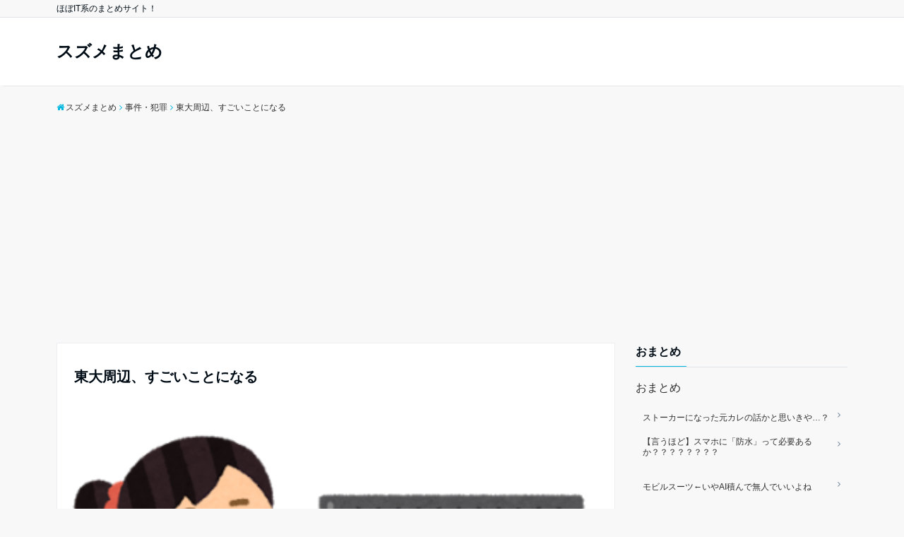

--- FILE ---
content_type: text/html; charset=UTF-8
request_url: https://suzume-matome.com/archives/10377
body_size: 20718
content:
<!DOCTYPE html>
<html lang="ja" dir="ltr">
<head prefix="og: http://ogp.me/ns# fb: http://ogp.me/ns/fb# website: http://ogp.me/ns/website#">
<meta charset="UTF-8">
<meta name="keywords" content="事件・犯罪" >
<meta name="description" content="元スレ：https://hayabusa9.5ch.net/test/read.cgi/news/1642214864/1: スズメは害鳥ではない定期ID:1NYI6ouF0●  　やりきったなぁ  https://i.imgu">
<meta name="viewport" content="width=device-width,initial-scale=1.0">
<link rel="pingback" href="https://suzume-matome.com/xmlrpc.php">
<title>東大周辺、すごいことになる &#8211; スズメまとめ</title>
<meta name='robots' content='max-image-preview:large' />
<link rel='dns-prefetch' href='//ajax.googleapis.com' />
<link rel='dns-prefetch' href='//www.googletagmanager.com' />
<link rel='dns-prefetch' href='//stats.wp.com' />
<link rel='dns-prefetch' href='//maxcdn.bootstrapcdn.com' />
<link rel='dns-prefetch' href='//widgets.wp.com' />
<link rel='dns-prefetch' href='//s0.wp.com' />
<link rel='dns-prefetch' href='//0.gravatar.com' />
<link rel='dns-prefetch' href='//1.gravatar.com' />
<link rel='dns-prefetch' href='//2.gravatar.com' />
<link rel='dns-prefetch' href='//pagead2.googlesyndication.com' />
<link rel="alternate" type="application/rss+xml" title="スズメまとめ &raquo; フィード" href="https://suzume-matome.com/feed" />
<link rel="alternate" type="application/rss+xml" title="スズメまとめ &raquo; コメントフィード" href="https://suzume-matome.com/comments/feed" />
<link rel="alternate" type="application/rss+xml" title="スズメまとめ &raquo; 東大周辺、すごいことになる のコメントのフィード" href="https://suzume-matome.com/archives/10377/feed" />
		<!-- This site uses the Google Analytics by MonsterInsights plugin v8.18 - Using Analytics tracking - https://www.monsterinsights.com/ -->
							<script src="//www.googletagmanager.com/gtag/js?id=G-DLM99837E6"  data-cfasync="false" data-wpfc-render="false" type="text/javascript" async></script>
			<script data-cfasync="false" data-wpfc-render="false" type="text/javascript">
				var mi_version = '8.18';
				var mi_track_user = true;
				var mi_no_track_reason = '';
				
								var disableStrs = [
										'ga-disable-G-DLM99837E6',
									];

				/* Function to detect opted out users */
				function __gtagTrackerIsOptedOut() {
					for (var index = 0; index < disableStrs.length; index++) {
						if (document.cookie.indexOf(disableStrs[index] + '=true') > -1) {
							return true;
						}
					}

					return false;
				}

				/* Disable tracking if the opt-out cookie exists. */
				if (__gtagTrackerIsOptedOut()) {
					for (var index = 0; index < disableStrs.length; index++) {
						window[disableStrs[index]] = true;
					}
				}

				/* Opt-out function */
				function __gtagTrackerOptout() {
					for (var index = 0; index < disableStrs.length; index++) {
						document.cookie = disableStrs[index] + '=true; expires=Thu, 31 Dec 2099 23:59:59 UTC; path=/';
						window[disableStrs[index]] = true;
					}
				}

				if ('undefined' === typeof gaOptout) {
					function gaOptout() {
						__gtagTrackerOptout();
					}
				}
								window.dataLayer = window.dataLayer || [];

				window.MonsterInsightsDualTracker = {
					helpers: {},
					trackers: {},
				};
				if (mi_track_user) {
					function __gtagDataLayer() {
						dataLayer.push(arguments);
					}

					function __gtagTracker(type, name, parameters) {
						if (!parameters) {
							parameters = {};
						}

						if (parameters.send_to) {
							__gtagDataLayer.apply(null, arguments);
							return;
						}

						if (type === 'event') {
														parameters.send_to = monsterinsights_frontend.v4_id;
							var hookName = name;
							if (typeof parameters['event_category'] !== 'undefined') {
								hookName = parameters['event_category'] + ':' + name;
							}

							if (typeof MonsterInsightsDualTracker.trackers[hookName] !== 'undefined') {
								MonsterInsightsDualTracker.trackers[hookName](parameters);
							} else {
								__gtagDataLayer('event', name, parameters);
							}
							
						} else {
							__gtagDataLayer.apply(null, arguments);
						}
					}

					__gtagTracker('js', new Date());
					__gtagTracker('set', {
						'developer_id.dZGIzZG': true,
											});
										__gtagTracker('config', 'G-DLM99837E6', {"forceSSL":"true","link_attribution":"true"} );
															window.gtag = __gtagTracker;										(function () {
						/* https://developers.google.com/analytics/devguides/collection/analyticsjs/ */
						/* ga and __gaTracker compatibility shim. */
						var noopfn = function () {
							return null;
						};
						var newtracker = function () {
							return new Tracker();
						};
						var Tracker = function () {
							return null;
						};
						var p = Tracker.prototype;
						p.get = noopfn;
						p.set = noopfn;
						p.send = function () {
							var args = Array.prototype.slice.call(arguments);
							args.unshift('send');
							__gaTracker.apply(null, args);
						};
						var __gaTracker = function () {
							var len = arguments.length;
							if (len === 0) {
								return;
							}
							var f = arguments[len - 1];
							if (typeof f !== 'object' || f === null || typeof f.hitCallback !== 'function') {
								if ('send' === arguments[0]) {
									var hitConverted, hitObject = false, action;
									if ('event' === arguments[1]) {
										if ('undefined' !== typeof arguments[3]) {
											hitObject = {
												'eventAction': arguments[3],
												'eventCategory': arguments[2],
												'eventLabel': arguments[4],
												'value': arguments[5] ? arguments[5] : 1,
											}
										}
									}
									if ('pageview' === arguments[1]) {
										if ('undefined' !== typeof arguments[2]) {
											hitObject = {
												'eventAction': 'page_view',
												'page_path': arguments[2],
											}
										}
									}
									if (typeof arguments[2] === 'object') {
										hitObject = arguments[2];
									}
									if (typeof arguments[5] === 'object') {
										Object.assign(hitObject, arguments[5]);
									}
									if ('undefined' !== typeof arguments[1].hitType) {
										hitObject = arguments[1];
										if ('pageview' === hitObject.hitType) {
											hitObject.eventAction = 'page_view';
										}
									}
									if (hitObject) {
										action = 'timing' === arguments[1].hitType ? 'timing_complete' : hitObject.eventAction;
										hitConverted = mapArgs(hitObject);
										__gtagTracker('event', action, hitConverted);
									}
								}
								return;
							}

							function mapArgs(args) {
								var arg, hit = {};
								var gaMap = {
									'eventCategory': 'event_category',
									'eventAction': 'event_action',
									'eventLabel': 'event_label',
									'eventValue': 'event_value',
									'nonInteraction': 'non_interaction',
									'timingCategory': 'event_category',
									'timingVar': 'name',
									'timingValue': 'value',
									'timingLabel': 'event_label',
									'page': 'page_path',
									'location': 'page_location',
									'title': 'page_title',
								};
								for (arg in args) {
																		if (!(!args.hasOwnProperty(arg) || !gaMap.hasOwnProperty(arg))) {
										hit[gaMap[arg]] = args[arg];
									} else {
										hit[arg] = args[arg];
									}
								}
								return hit;
							}

							try {
								f.hitCallback();
							} catch (ex) {
							}
						};
						__gaTracker.create = newtracker;
						__gaTracker.getByName = newtracker;
						__gaTracker.getAll = function () {
							return [];
						};
						__gaTracker.remove = noopfn;
						__gaTracker.loaded = true;
						window['__gaTracker'] = __gaTracker;
					})();
									} else {
										console.log("");
					(function () {
						function __gtagTracker() {
							return null;
						}

						window['__gtagTracker'] = __gtagTracker;
						window['gtag'] = __gtagTracker;
					})();
									}
			</script>
				<!-- / Google Analytics by MonsterInsights -->
		<link rel='stylesheet' id='wp-block-library-css' href='https://suzume-matome.com/wp-includes/css/dist/block-library/style.min.css?ver=6.4.7' type='text/css' media='all' />
<style id='wp-block-library-inline-css' type='text/css'>
.has-text-align-justify{text-align:justify;}
</style>
<link rel='stylesheet' id='jetpack-videopress-video-block-view-css' href='https://suzume-matome.com/wp-content/plugins/jetpack/jetpack_vendor/automattic/jetpack-videopress/build/block-editor/blocks/video/view.css?minify=false&#038;ver=34ae973733627b74a14e' type='text/css' media='all' />
<link rel='stylesheet' id='mediaelement-css' href='https://suzume-matome.com/wp-includes/js/mediaelement/mediaelementplayer-legacy.min.css?ver=4.2.17' type='text/css' media='all' />
<link rel='stylesheet' id='wp-mediaelement-css' href='https://suzume-matome.com/wp-includes/js/mediaelement/wp-mediaelement.min.css?ver=6.4.7' type='text/css' media='all' />
<style id='classic-theme-styles-inline-css' type='text/css'>
/*! This file is auto-generated */
.wp-block-button__link{color:#fff;background-color:#32373c;border-radius:9999px;box-shadow:none;text-decoration:none;padding:calc(.667em + 2px) calc(1.333em + 2px);font-size:1.125em}.wp-block-file__button{background:#32373c;color:#fff;text-decoration:none}
</style>
<style id='global-styles-inline-css' type='text/css'>
body{--wp--preset--color--black: #000000;--wp--preset--color--cyan-bluish-gray: #abb8c3;--wp--preset--color--white: #ffffff;--wp--preset--color--pale-pink: #f78da7;--wp--preset--color--vivid-red: #cf2e2e;--wp--preset--color--luminous-vivid-orange: #ff6900;--wp--preset--color--luminous-vivid-amber: #fcb900;--wp--preset--color--light-green-cyan: #7bdcb5;--wp--preset--color--vivid-green-cyan: #00d084;--wp--preset--color--pale-cyan-blue: #8ed1fc;--wp--preset--color--vivid-cyan-blue: #0693e3;--wp--preset--color--vivid-purple: #9b51e0;--wp--preset--gradient--vivid-cyan-blue-to-vivid-purple: linear-gradient(135deg,rgba(6,147,227,1) 0%,rgb(155,81,224) 100%);--wp--preset--gradient--light-green-cyan-to-vivid-green-cyan: linear-gradient(135deg,rgb(122,220,180) 0%,rgb(0,208,130) 100%);--wp--preset--gradient--luminous-vivid-amber-to-luminous-vivid-orange: linear-gradient(135deg,rgba(252,185,0,1) 0%,rgba(255,105,0,1) 100%);--wp--preset--gradient--luminous-vivid-orange-to-vivid-red: linear-gradient(135deg,rgba(255,105,0,1) 0%,rgb(207,46,46) 100%);--wp--preset--gradient--very-light-gray-to-cyan-bluish-gray: linear-gradient(135deg,rgb(238,238,238) 0%,rgb(169,184,195) 100%);--wp--preset--gradient--cool-to-warm-spectrum: linear-gradient(135deg,rgb(74,234,220) 0%,rgb(151,120,209) 20%,rgb(207,42,186) 40%,rgb(238,44,130) 60%,rgb(251,105,98) 80%,rgb(254,248,76) 100%);--wp--preset--gradient--blush-light-purple: linear-gradient(135deg,rgb(255,206,236) 0%,rgb(152,150,240) 100%);--wp--preset--gradient--blush-bordeaux: linear-gradient(135deg,rgb(254,205,165) 0%,rgb(254,45,45) 50%,rgb(107,0,62) 100%);--wp--preset--gradient--luminous-dusk: linear-gradient(135deg,rgb(255,203,112) 0%,rgb(199,81,192) 50%,rgb(65,88,208) 100%);--wp--preset--gradient--pale-ocean: linear-gradient(135deg,rgb(255,245,203) 0%,rgb(182,227,212) 50%,rgb(51,167,181) 100%);--wp--preset--gradient--electric-grass: linear-gradient(135deg,rgb(202,248,128) 0%,rgb(113,206,126) 100%);--wp--preset--gradient--midnight: linear-gradient(135deg,rgb(2,3,129) 0%,rgb(40,116,252) 100%);--wp--preset--font-size--small: 13px;--wp--preset--font-size--medium: 20px;--wp--preset--font-size--large: 36px;--wp--preset--font-size--x-large: 42px;--wp--preset--spacing--20: 0.44rem;--wp--preset--spacing--30: 0.67rem;--wp--preset--spacing--40: 1rem;--wp--preset--spacing--50: 1.5rem;--wp--preset--spacing--60: 2.25rem;--wp--preset--spacing--70: 3.38rem;--wp--preset--spacing--80: 5.06rem;--wp--preset--shadow--natural: 6px 6px 9px rgba(0, 0, 0, 0.2);--wp--preset--shadow--deep: 12px 12px 50px rgba(0, 0, 0, 0.4);--wp--preset--shadow--sharp: 6px 6px 0px rgba(0, 0, 0, 0.2);--wp--preset--shadow--outlined: 6px 6px 0px -3px rgba(255, 255, 255, 1), 6px 6px rgba(0, 0, 0, 1);--wp--preset--shadow--crisp: 6px 6px 0px rgba(0, 0, 0, 1);}:where(.is-layout-flex){gap: 0.5em;}:where(.is-layout-grid){gap: 0.5em;}body .is-layout-flow > .alignleft{float: left;margin-inline-start: 0;margin-inline-end: 2em;}body .is-layout-flow > .alignright{float: right;margin-inline-start: 2em;margin-inline-end: 0;}body .is-layout-flow > .aligncenter{margin-left: auto !important;margin-right: auto !important;}body .is-layout-constrained > .alignleft{float: left;margin-inline-start: 0;margin-inline-end: 2em;}body .is-layout-constrained > .alignright{float: right;margin-inline-start: 2em;margin-inline-end: 0;}body .is-layout-constrained > .aligncenter{margin-left: auto !important;margin-right: auto !important;}body .is-layout-constrained > :where(:not(.alignleft):not(.alignright):not(.alignfull)){max-width: var(--wp--style--global--content-size);margin-left: auto !important;margin-right: auto !important;}body .is-layout-constrained > .alignwide{max-width: var(--wp--style--global--wide-size);}body .is-layout-flex{display: flex;}body .is-layout-flex{flex-wrap: wrap;align-items: center;}body .is-layout-flex > *{margin: 0;}body .is-layout-grid{display: grid;}body .is-layout-grid > *{margin: 0;}:where(.wp-block-columns.is-layout-flex){gap: 2em;}:where(.wp-block-columns.is-layout-grid){gap: 2em;}:where(.wp-block-post-template.is-layout-flex){gap: 1.25em;}:where(.wp-block-post-template.is-layout-grid){gap: 1.25em;}.has-black-color{color: var(--wp--preset--color--black) !important;}.has-cyan-bluish-gray-color{color: var(--wp--preset--color--cyan-bluish-gray) !important;}.has-white-color{color: var(--wp--preset--color--white) !important;}.has-pale-pink-color{color: var(--wp--preset--color--pale-pink) !important;}.has-vivid-red-color{color: var(--wp--preset--color--vivid-red) !important;}.has-luminous-vivid-orange-color{color: var(--wp--preset--color--luminous-vivid-orange) !important;}.has-luminous-vivid-amber-color{color: var(--wp--preset--color--luminous-vivid-amber) !important;}.has-light-green-cyan-color{color: var(--wp--preset--color--light-green-cyan) !important;}.has-vivid-green-cyan-color{color: var(--wp--preset--color--vivid-green-cyan) !important;}.has-pale-cyan-blue-color{color: var(--wp--preset--color--pale-cyan-blue) !important;}.has-vivid-cyan-blue-color{color: var(--wp--preset--color--vivid-cyan-blue) !important;}.has-vivid-purple-color{color: var(--wp--preset--color--vivid-purple) !important;}.has-black-background-color{background-color: var(--wp--preset--color--black) !important;}.has-cyan-bluish-gray-background-color{background-color: var(--wp--preset--color--cyan-bluish-gray) !important;}.has-white-background-color{background-color: var(--wp--preset--color--white) !important;}.has-pale-pink-background-color{background-color: var(--wp--preset--color--pale-pink) !important;}.has-vivid-red-background-color{background-color: var(--wp--preset--color--vivid-red) !important;}.has-luminous-vivid-orange-background-color{background-color: var(--wp--preset--color--luminous-vivid-orange) !important;}.has-luminous-vivid-amber-background-color{background-color: var(--wp--preset--color--luminous-vivid-amber) !important;}.has-light-green-cyan-background-color{background-color: var(--wp--preset--color--light-green-cyan) !important;}.has-vivid-green-cyan-background-color{background-color: var(--wp--preset--color--vivid-green-cyan) !important;}.has-pale-cyan-blue-background-color{background-color: var(--wp--preset--color--pale-cyan-blue) !important;}.has-vivid-cyan-blue-background-color{background-color: var(--wp--preset--color--vivid-cyan-blue) !important;}.has-vivid-purple-background-color{background-color: var(--wp--preset--color--vivid-purple) !important;}.has-black-border-color{border-color: var(--wp--preset--color--black) !important;}.has-cyan-bluish-gray-border-color{border-color: var(--wp--preset--color--cyan-bluish-gray) !important;}.has-white-border-color{border-color: var(--wp--preset--color--white) !important;}.has-pale-pink-border-color{border-color: var(--wp--preset--color--pale-pink) !important;}.has-vivid-red-border-color{border-color: var(--wp--preset--color--vivid-red) !important;}.has-luminous-vivid-orange-border-color{border-color: var(--wp--preset--color--luminous-vivid-orange) !important;}.has-luminous-vivid-amber-border-color{border-color: var(--wp--preset--color--luminous-vivid-amber) !important;}.has-light-green-cyan-border-color{border-color: var(--wp--preset--color--light-green-cyan) !important;}.has-vivid-green-cyan-border-color{border-color: var(--wp--preset--color--vivid-green-cyan) !important;}.has-pale-cyan-blue-border-color{border-color: var(--wp--preset--color--pale-cyan-blue) !important;}.has-vivid-cyan-blue-border-color{border-color: var(--wp--preset--color--vivid-cyan-blue) !important;}.has-vivid-purple-border-color{border-color: var(--wp--preset--color--vivid-purple) !important;}.has-vivid-cyan-blue-to-vivid-purple-gradient-background{background: var(--wp--preset--gradient--vivid-cyan-blue-to-vivid-purple) !important;}.has-light-green-cyan-to-vivid-green-cyan-gradient-background{background: var(--wp--preset--gradient--light-green-cyan-to-vivid-green-cyan) !important;}.has-luminous-vivid-amber-to-luminous-vivid-orange-gradient-background{background: var(--wp--preset--gradient--luminous-vivid-amber-to-luminous-vivid-orange) !important;}.has-luminous-vivid-orange-to-vivid-red-gradient-background{background: var(--wp--preset--gradient--luminous-vivid-orange-to-vivid-red) !important;}.has-very-light-gray-to-cyan-bluish-gray-gradient-background{background: var(--wp--preset--gradient--very-light-gray-to-cyan-bluish-gray) !important;}.has-cool-to-warm-spectrum-gradient-background{background: var(--wp--preset--gradient--cool-to-warm-spectrum) !important;}.has-blush-light-purple-gradient-background{background: var(--wp--preset--gradient--blush-light-purple) !important;}.has-blush-bordeaux-gradient-background{background: var(--wp--preset--gradient--blush-bordeaux) !important;}.has-luminous-dusk-gradient-background{background: var(--wp--preset--gradient--luminous-dusk) !important;}.has-pale-ocean-gradient-background{background: var(--wp--preset--gradient--pale-ocean) !important;}.has-electric-grass-gradient-background{background: var(--wp--preset--gradient--electric-grass) !important;}.has-midnight-gradient-background{background: var(--wp--preset--gradient--midnight) !important;}.has-small-font-size{font-size: var(--wp--preset--font-size--small) !important;}.has-medium-font-size{font-size: var(--wp--preset--font-size--medium) !important;}.has-large-font-size{font-size: var(--wp--preset--font-size--large) !important;}.has-x-large-font-size{font-size: var(--wp--preset--font-size--x-large) !important;}
.wp-block-navigation a:where(:not(.wp-element-button)){color: inherit;}
:where(.wp-block-post-template.is-layout-flex){gap: 1.25em;}:where(.wp-block-post-template.is-layout-grid){gap: 1.25em;}
:where(.wp-block-columns.is-layout-flex){gap: 2em;}:where(.wp-block-columns.is-layout-grid){gap: 2em;}
.wp-block-pullquote{font-size: 1.5em;line-height: 1.6;}
</style>
<link rel='stylesheet' id='parent-style-css' href='https://suzume-matome.com/wp-content/themes/emanon-free/style.css?ver=6.4.7' type='text/css' media='all' />
<link rel='stylesheet' id='emanon-style-css' href='https://suzume-matome.com/wp-content/themes/emanon-free-child/style.css?ver=6.4.7' type='text/css' media='all' />
<link rel='stylesheet' id='animate-css' href='https://suzume-matome.com/wp-content/themes/emanon-free/lib/css/animate.min.css?ver=6.4.7' type='text/css' media='all' />
<link rel='stylesheet' id='font-awesome-css' href='https://maxcdn.bootstrapcdn.com/font-awesome/latest/css/font-awesome.min.css?ver=6.4.7' type='text/css' media='all' />
<link rel='stylesheet' id='social-logos-css' href='https://suzume-matome.com/wp-content/plugins/jetpack/_inc/social-logos/social-logos.min.css?ver=12.4.1' type='text/css' media='all' />
<link rel='stylesheet' id='jetpack_css-css' href='https://suzume-matome.com/wp-content/plugins/jetpack/css/jetpack.css?ver=12.4.1' type='text/css' media='all' />
<script type="text/javascript" src="https://suzume-matome.com/wp-content/plugins/google-analytics-for-wordpress/assets/js/frontend-gtag.min.js?ver=8.18" id="monsterinsights-frontend-script-js"></script>
<script data-cfasync="false" data-wpfc-render="false" type="text/javascript" id='monsterinsights-frontend-script-js-extra'>/* <![CDATA[ */
var monsterinsights_frontend = {"js_events_tracking":"true","download_extensions":"doc,pdf,ppt,zip,xls,docx,pptx,xlsx","inbound_paths":"[{\"path\":\"\\\/go\\\/\",\"label\":\"affiliate\"},{\"path\":\"\\\/recommend\\\/\",\"label\":\"affiliate\"}]","home_url":"https:\/\/suzume-matome.com","hash_tracking":"false","v4_id":"G-DLM99837E6"};/* ]]> */
</script>
<script type="text/javascript" src="https://ajax.googleapis.com/ajax/libs/jquery/2.1.3/jquery.min.js?ver=6.4.7" id="jquery-js"></script>

<!-- Site Kit によって追加された Google タグ（gtag.js）スニペット -->
<!-- Google アナリティクス スニペット (Site Kit が追加) -->
<script type="text/javascript" src="https://www.googletagmanager.com/gtag/js?id=GT-WKPJRN2" id="google_gtagjs-js" async></script>
<script type="text/javascript" id="google_gtagjs-js-after">
/* <![CDATA[ */
window.dataLayer = window.dataLayer || [];function gtag(){dataLayer.push(arguments);}
gtag("set","linker",{"domains":["suzume-matome.com"]});
gtag("js", new Date());
gtag("set", "developer_id.dZTNiMT", true);
gtag("config", "GT-WKPJRN2");
/* ]]> */
</script>
<link rel="https://api.w.org/" href="https://suzume-matome.com/wp-json/" /><link rel="alternate" type="application/json" href="https://suzume-matome.com/wp-json/wp/v2/posts/10377" /><link rel="EditURI" type="application/rsd+xml" title="RSD" href="https://suzume-matome.com/xmlrpc.php?rsd" />
<link rel="canonical" href="https://suzume-matome.com/archives/10377" />
<link rel='shortlink' href='https://suzume-matome.com/?p=10377' />
<link rel="alternate" type="application/json+oembed" href="https://suzume-matome.com/wp-json/oembed/1.0/embed?url=https%3A%2F%2Fsuzume-matome.com%2Farchives%2F10377" />
<link rel="alternate" type="text/xml+oembed" href="https://suzume-matome.com/wp-json/oembed/1.0/embed?url=https%3A%2F%2Fsuzume-matome.com%2Farchives%2F10377&#038;format=xml" />
<meta name="generator" content="Site Kit by Google 1.166.0" />	<style>img#wpstats{display:none}</style>
		<!-- Analytics by WP Statistics - https://wp-statistics.com -->
<style>
/*---main color--*/
#gnav,.global-nav li ul li,.mb-scroll-nav{background-color:#00b7e0;}
.fa,.required{color:#00b7e0;}
#wp-calendar a{color:#00b7e0;font-weight: bold;}
.cat-name, .sticky .cat-name{background-color:#00b7e0;}
.pagination a:hover,.pagination .current{background-color:#00b7e0;border:solid 1px #00b7e0;}
.side-widget-title span,.entry-header span,.archive-title h1 > span{border-bottom:solid 1px #00b7e0;}
.wpp-list li:before{background-color:#00b7e0;}
/*--link color--*/
#gnav .global-nav .current-menu-item > a,#gnav .global-nav .current-menu-item > a .fa,#modal-global-nav-container .current-menu-item a,#modal-global-nav-container .sub-menu .current-menu-item a,.side-widget .current-menu-item a,.mb-scroll-nav-inner .current-menu-item a,.entry-title a:active,.pagination a,.post-nav .fa{color:#6c819a;}
.global-nav-default > li:first-child:before, .global-nav-default > li:after{background-color:#6c819a;}
.modal-menu .modal-gloval-icon-bar{background-color:#6c819a;}
.article-body a{color:#6c819a;}
.next-page span{background-color:#9eacbc;color:#fff;}
.next-page a span {background-color:#fff;color:#6c819a;}
.comment-page-link .page-numbers{background-color:#fff;color:#6c819a;}
.comment-page-link .current{background-color:#9eacbc;color:#fff;}
.side-widget li a:after{color:#6c819a;}
/*--link hover--*/
a:hover, .header-site-name a:hover, .global-nav a:hover, .side-widget a:hover, .side-widget li a:hover:before, .header-follow-btn a:hover .fa, #wp-calendar a:hover, .entry-title a:hover, .footer-follow-btn a:hover .fa{color:#9eacbc;}
.scroll-nav-inner li:after{background-color:#9eacbc;}
.featured-title h2:hover{color:#9eacbc;}
.next-page a span:hover{background-color:#9eacbc;color:#fff;}
.comment-page-link .page-numbers:hover{background-color:#9eacbc;color:#fff;}
.tagcloud a:hover{border:solid 1px #9eacbc;color:#9eacbc;}
blockquote a:hover, .box-default a:hover, .box-info a:hover{color:#9eacbc;}
#modal-global-nav-container .global-nav-default li a:hover{color:#9eacbc;}
.side-widget li a:hover:after{color:#9eacbc;}
.widget-contact a:hover .fa{color:#9eacbc;}
#sidebar-cta {border:solid 4px #9eacbc;}
/*--btn color--*/
.btn-more{background-color:#9b8d77;border:solid 1px #9b8d77;}
.btn a{background-color:#9b8d77;color:#fff;}
.btn a:hover{color:#fff;}
.btn-border{display:block;padding:8px 16px;border:solid 1px #9b8d77;}
.btn-border .fa{color:#9b8d77;}
input[type=submit]{background-color:#9b8d77;color:#fff;}
blockquote a, .box-default a, .box-info a{color:#9b8d77;}
/*--header-*/
.header,.header-logo,.header-widget{height:96px;}
.header, .header-col-line #gnav{background-color:#fff;}
.header-site-name{line-height:96px;}
.header-site-name a{color:#000c15;}
.header-col-line {height:80px;}
.header-col-line .header-site-name{line-height: 80px;}
/*--h2-*/
.article-body h2 {border-left:solid 4px #00b7e0;}
/*--h3-*/
.article-body h3:not(.block-pr-box-heading):not(.block-cta-heading):not(.block-pricing-table-heading):not(.block-member-name):not(.showcase-box-heading){border-bottom:solid 2px #00b7e0;}
/* gutenberg File */
.wp-block-file .wp-block-file__button{display:inline-block;padding:8px 32px!important;border-radius:4px!important;line-height:1.5!important;border-bottom:solid 3px rgba(0,0,0,0.2)!important;background-color:#9b8d77!important;color:#fff!important;font-size:16px!important}
/* gutenberg button */
.wp-block-button a{text-decoration:none;}
/* gutenberg Media & Text */
.wp-block-media-text p{	line-height:1;margin-bottom:16px;}
/* gutenberg pullquote */
.wp-block-pullquote blockquote{margin:0!important;border:none!important;quotes:none!important;background-color:inherit!important;}
.wp-block-pullquote{border-top:3px solid #e2e5e8;border-bottom:3px solid #e2e5e8;color:#303030;}
.top-bar{background-color:#f8f8f8;}
.top-bar h1,.top-bar p{color:#000c15;}
.header-logo img, .modal-header-logo img{max-height:40px;width:auto;}
@media screen and ( min-width: 768px ) {
.header-logo img{max-height:50px;width:auto;}
}
.global-nav-line li a {color:#000c15;}
.scroll-nav .header-logo img{max-height:40px;}
/*--modal menu--*/
.modal-gloval-btn{position:absolute;top:50%;right:8px;-webkit-transform:translateY(-50%);transform:translateY(-50%);z-index:999;}
.modal-menu .modal-gloval-icon{float:left;margin-bottom:6px;}
.modal-menu .slicknav_no-text{margin:0;}
.modal-menu .modal-gloval-icon-bar{display:block;width:32px;height:3px;border-radius:4px;-webkit-transition:all 0.2s;transition:all 0.2s;}
.modal-gloval-btn .modal-gloval-icon-bar + .modal-gloval-icon-bar{margin-top:6px;}
.modal-menu .modal-menutxt{display:block;text-align:center;font-size:12px;font-size:1.2rem;color:#000c15;}
/*--slick slider for front page & LP--*/
.slick-slider{-moz-box-sizing:border-box;box-sizing:border-box;-webkit-user-select:none;-moz-user-select:none;-ms-user-select:none;user-select:none;-webkit-touch-callout:none;-khtml-user-select:none;-ms-touch-action:pan-y;touch-action:pan-y;-webkit-tap-highlight-color:rgba(0,0,0,0)}
.slick-list,.slick-slider{display:block;position:relative}
.slick-list{overflow:hidden;margin:0;padding:0}
.slick-list:focus{outline:0}
.slick-list.dragging{cursor:pointer;cursor:hand}
.slick-slider .slick-list,.slick-slider .slick-track{-webkit-transform:translate3d(0,0,0);-moz-transform:translate3d(0,0,0);-ms-transform:translate3d(0,0,0);-o-transform:translate3d(0,0,0);transform:translate3d(0,0,0)}
.slick-track{display:block;position:relative;top:0;left:0;margin:40px 0}
.slick-track:after,.slick-track:before{display:table;content:''}
.slick-track:after{clear:both}.slick-loading .slick-track{visibility:hidden}
.slick-slide{display:none;float:left;height:100%;min-height:1px}[dir='rtl']
.slick-slide{float:right}
.slick-slide.slick-loading img{display:none}
.slick-slide.dragging img{pointer-events:none}
.slick-initialized .slick-slide{display:block}
.slick-loading .slick-slide{visibility:hidden}
.slick-vertical .slick-slide{display:block;height:auto;border:solid 1px transparent}
.slick-arrow.slick-hidden{display:none}
.slick-next:before,.slick-prev:before{content:""}
.slick-next{display:block;position:absolute;top:50%;right:-11px;padding:0;width:16px;height:16px;border-color:#6c819a;border-style:solid;border-width:2px 2px 0 0;background-color:transparent;cursor:pointer;text-indent:-9999px;-webkit-transform:rotate(45deg);-moz-transform:rotate(45deg);-ms-transform:rotate(45deg);-o-transform:rotate(45deg);transform:rotate(45deg)}
.slick-prev{display:block;position:absolute;top:50%;left:-11px;padding:0;width:16px;height:16px;border-color:#6c819a;border-style:solid;border-width:2px 2px 0 0;background-color:transparent;cursor:pointer;text-indent:-9999px;-webkit-transform:rotate(-135deg);-moz-transform:rotate(-135deg);-ms-transform:rotate(-135deg);-o-transform:rotate(-135deg);transform:rotate(-135deg)}
@media screen and ( min-width: 768px ) {
.slick-next{right:-16px;}
.slick-prev{left:-16px;}
}
/*--remodal's necessary styles--*/
html.remodal-is-locked{overflow:hidden;-ms-touch-action:none;touch-action:none}
.remodal,[data-remodal-id]{display:none}
.remodal-overlay{position:fixed;z-index:9998;top:-5000px;right:-5000px;bottom:-5000px;left:-5000px;display:none}
.remodal-wrapper{position:fixed;z-index:9999;top:0;right:0;bottom:0;left:0;display:none;overflow:auto;text-align:center;-webkit-overflow-scrolling:touch}
.remodal-wrapper:after{display:inline-block;height:100%;margin-left:-0.05em;content:""}
.remodal-overlay,.remodal-wrapper{-webkit-backface-visibility:hidden;backface-visibility:hidden}
.remodal{position:relative;outline:0;-webkit-text-size-adjust:100%;-ms-text-size-adjust:100%;text-size-adjust:100%}
.remodal-is-initialized{display:inline-block}
/*--remodal's default mobile first theme--*/
.remodal-bg.remodal-is-opened,.remodal-bg.remodal-is-opening{-webkit-filter:blur(3px);filter:blur(3px)}.remodal-overlay{background:rgba(43,46,56,.9)}
.remodal-overlay.remodal-is-closing,.remodal-overlay.remodal-is-opening{-webkit-animation-duration:0.3s;animation-duration:0.3s;-webkit-animation-fill-mode:forwards;animation-fill-mode:forwards}
.remodal-overlay.remodal-is-opening{-webkit-animation-name:c;animation-name:c}
.remodal-overlay.remodal-is-closing{-webkit-animation-name:d;animation-name:d}
.remodal-wrapper{padding:16px}
.remodal{box-sizing:border-box;width:100%;-webkit-transform:translate3d(0,0,0);transform:translate3d(0,0,0);color:#2b2e38;background:#fff;}
.remodal.remodal-is-closing,.remodal.remodal-is-opening{-webkit-animation-duration:0.3s;animation-duration:0.3s;-webkit-animation-fill-mode:forwards;animation-fill-mode:forwards}
.remodal.remodal-is-opening{-webkit-animation-name:a;animation-name:a}
.remodal.remodal-is-closing{-webkit-animation-name:b;animation-name:b}
.remodal,.remodal-wrapper:after{vertical-align:middle}
.remodal-close{position:absolute;top:-32px;right:0;display:block;overflow:visible;width:32px;height:32px;margin:0;padding:0;cursor:pointer;-webkit-transition:color 0.2s;transition:color 0.2s;text-decoration:none;color:#fff;border:0;outline:0;background:;}
.modal-global-nav-close{position:absolute;top:0;right:0;display:block;overflow:visible;width:32px;height:32px;margin:0;padding:0;cursor:pointer;-webkit-transition:color 0.2s;transition:color 0.2s;text-decoration:none;color:#fff;border:0;outline:0;background:#6c819a;}
.remodal-close:focus,.remodal-close:hover{color:#2b2e38}
.remodal-close:before{font-family:Arial,Helvetica CY,Nimbus Sans L,sans-serif!important;font-size:32px;line-height:32px;position:absolute;top:0;left:0;display:block;width:32px;content:"\00d7";text-align:center;}
.remodal-cancel,.remodal-confirm{font:inherit;display:inline-block;overflow:visible;min-width:110px;margin:0;padding:9pt 0;cursor:pointer;-webkit-transition:background 0.2s;transition:background 0.2s;text-align:center;vertical-align:middle;text-decoration:none;border:0;outline:0}
.remodal-confirm{color:#fff;background:#81c784}
.remodal-confirm:focus,.remodal-confirm:hover{background:#66bb6a}
.remodal-cancel{color:#fff;background:#e57373}
.remodal-cancel:focus,.remodal-cancel:hover{background:#ef5350}
.remodal-cancel::-moz-focus-inner,.remodal-close::-moz-focus-inner,.remodal-confirm::-moz-focus-inner{padding:0;border:0}
@-webkit-keyframes a{0%{-webkit-transform:scale(1.05);transform:scale(1.05);opacity:0}to{-webkit-transform:none;transform:none;opacity:1}}
@keyframes a{0%{-webkit-transform:scale(1.05);transform:scale(1.05);opacity:0}to{-webkit-transform:none;transform:none;opacity:1}}
@-webkit-keyframes b{0%{-webkit-transform:scale(1);transform:scale(1);opacity:1}to{-webkit-transform:scale(0.95);transform:scale(0.95);opacity:0}}
@keyframes b{0%{-webkit-transform:scale(1);transform:scale(1);opacity:1}to{-webkit-transform:scale(0.95);transform:scale(0.95);opacity:0}}
@-webkit-keyframes c{0%{opacity:0}to{opacity:1}}
@keyframes c{0%{opacity:0}to{opacity:1}}
@-webkit-keyframes d{0%{opacity:1}to{opacity:0}}
@keyframes d{0%{opacity:1}to{opacity:0}}
@media only screen and (min-width:641px){.remodal{max-width:700px}}.lt-ie9 .remodal-overlay{background:#2b2e38}.lt-ie9 .remodal{width:700px}
/*--footer--*/
.footer{color:#b5b5b5;background-color:#232323;}
.footer a,.footer .fa{color:#b5b5b5;}
.footer a:hover{color:#fff;}
.footer a:hover .fa{color:#fff;}
.footer-nav li{border-right:solid 1px #b5b5b5;}
.footer-widget-box h2,.footer-widget-box h3,.footer-widget-box h4,.footer-widget-box h5,.footer-widget-box h6{color:#b5b5b5;}
.footer-widget-box h3{border-bottom:solid 1px #b5b5b5;}
.footer-widget-box a:hover .fa#fff;}
.footer-widget-box #wp-calendar caption{border:solid 1px #b5b5b5;border-bottom: none;}
.footer-widget-box #wp-calendar th{border:solid 1px #b5b5b5;}
.footer-widget-box #wp-calendar td{border:solid 1px #b5b5b5;}
.footer-widget-box #wp-calendar a:hover{color:#fff;}
.footer-widget-box .tagcloud a{border:solid 1px #b5b5b5;}
.footer-widget-box .tagcloud a:hover{border:solid 1px #fff;}
.footer-widget-box .wpp-list .wpp-excerpt, .footer-widget-box .wpp-list .post-stats, .footer-widget-box .wpp-list .post-stats a{color:#b5b5b5;}
.footer-widget-box .wpp-list a:hover{color:#fff;}
.footer-widget-box select{border:solid  1px #b5b5b5;color:#b5b5b5;}
.footer-widget-box .widget-contact a:hover .fa{color:#fff;}
@media screen and ( min-width: 768px ) {.footer a:hover .fa{color:#b5b5b5;}}
/*--page custom css--*/
</style>
<script type="application/ld+json">{
				"@context" : "http://schema.org",
				"@type" : "Article",
				"headline" : "東大周辺、すごいことになる",
				"datePublished" : "2022-1-15",
				"dateModified" : "2022-1-15",
				"articleSection" : "事件・犯罪",
				"mainEntityOfPage" : "https://suzume-matome.com/archives/10377",
				"author" : {
						 "@type" : "Person",
						 "name" : "suzume"
						 },
				"image" : {
						 "@type" : "ImageObject",
						 "url" : "https://suzume-matome.com/wp-content/uploads/2020/03/syokuji_computer_woman-e1592894322452.png",
						 "width" : "400",
						 "height" : "334"
						 },
				"publisher" : {
						 "@type" : "Organization",
						 "name" : "スズメまとめ",
						 "logo" : {
									"@type" : "ImageObject",
									"url" : "https://suzume-matome.com/wp-content/themes/emanon-free/lib/images/no-img/emanon-logo.png",
									"width" : "245",
									"height" : "50"
									}
						 }
				}</script>

<!-- Site Kit が追加した Google AdSense メタタグ -->
<meta name="google-adsense-platform-account" content="ca-host-pub-2644536267352236">
<meta name="google-adsense-platform-domain" content="sitekit.withgoogle.com">
<!-- Site Kit が追加した End Google AdSense メタタグ -->

<!-- Google AdSense スニペット (Site Kit が追加) -->
<script type="text/javascript" async="async" src="https://pagead2.googlesyndication.com/pagead/js/adsbygoogle.js?client=ca-pub-6782609952357159&amp;host=ca-host-pub-2644536267352236" crossorigin="anonymous"></script>

<!-- (ここまで) Google AdSense スニペット (Site Kit が追加) -->

<!-- Jetpack Open Graph Tags -->
<meta property="og:type" content="article" />
<meta property="og:title" content="東大周辺、すごいことになる" />
<meta property="og:url" content="https://suzume-matome.com/archives/10377" />
<meta property="og:description" content="元スレ： 1: スズメは害鳥ではない定期ID:1NYI6ouF0● 　やりきったなぁ 10: スズメは害鳥では&hellip;" />
<meta property="article:published_time" content="2022-01-15T08:12:00+00:00" />
<meta property="article:modified_time" content="2022-01-15T06:33:32+00:00" />
<meta property="og:site_name" content="スズメまとめ" />
<meta property="og:image" content="https://suzume-matome.com/wp-content/uploads/2020/03/syokuji_computer_woman-e1592894322452.png" />
<meta property="og:image:width" content="400" />
<meta property="og:image:height" content="334" />
<meta property="og:image:alt" content="" />
<meta property="og:locale" content="ja_JP" />
<meta name="twitter:creator" content="@suzumegumi1" />
<meta name="twitter:text:title" content="東大周辺、すごいことになる" />
<meta name="twitter:image" content="https://suzume-matome.com/wp-content/uploads/2020/03/syokuji_computer_woman-e1592894322452.png?w=640" />
<meta name="twitter:card" content="summary_large_image" />

<!-- End Jetpack Open Graph Tags -->
<script data-ad-client="ca-pub-6782609952357159" async src="https://pagead2.googlesyndication.com/pagead/js/adsbygoogle.js"></script>

<!-- Global site tag (gtag.js) - Google Analytics -->
<script async src="https://www.googletagmanager.com/gtag/js?id=UA-160644746-1"></script>
<script>
  window.dataLayer = window.dataLayer || [];
  function gtag(){dataLayer.push(arguments);}
  gtag('js', new Date());

  gtag('config', 'UA-160644746-1');
</script>
<link rel="icon" href="https://suzume-matome.com/wp-content/uploads/2020/03/cropped-suzume-32x32.png" sizes="32x32" />
<link rel="icon" href="https://suzume-matome.com/wp-content/uploads/2020/03/cropped-suzume-192x192.png" sizes="192x192" />
<link rel="apple-touch-icon" href="https://suzume-matome.com/wp-content/uploads/2020/03/cropped-suzume-180x180.png" />
<meta name="msapplication-TileImage" content="https://suzume-matome.com/wp-content/uploads/2020/03/cropped-suzume-270x270.png" />
</head>
<body id="top" class="post-template-default single single-post postid-10377 single-format-standard">

<header id="header-wrapper" class="clearfix" itemscope itemtype="http://schema.org/WPHeader">
	<!--top bar-->
	<div class="top-bar">
		<div class="container">
			<div class="col12">
			<p itemprop="description">ほぼIT系のまとめサイト！</p>
			</div>
		</div>
	</div>
	<!--end top bar-->
	<!--header-->
	<div class="header">
		<div class="container">
						<div class="col12">
			<div class="header-site-name" itemprop="headline"><a href="https://suzume-matome.com/">スズメまとめ</a></div>
			</div>
					</div>
		<!--mobile menu-->
		<div class="modal-menu">
			<a href="#modal-global-nav" data-remodal-target="modal-global-nav" class="modal-gloval-btn">
				<span class="modal-menutxt">Menu</span>
				<span class="modal-gloval-icon">
					<span class="modal-gloval-icon-bar"></span>
					<span class="modal-gloval-icon-bar"></span>
					<span class="modal-gloval-icon-bar"></span>
				</span>
			</a>
		</div>
		<!--global nav-->
<div class="remodal" data-remodal-id="modal-global-nav" data-remodal-options="hashTracking:false">
	<button data-remodal-action="close" class="remodal-close modal-global-nav-close"></button>
	<div id="modal-global-nav-container">
		<div class="modal-header-site-name"><a href="https://suzume-matome.com/">スズメまとめ</a></div>
		<nav>
				</nav>
		<div class="mobile-menu-widget"><div class="mobile-menu-label">アーカイブ</div>		<label class="screen-reader-text" for="archives-dropdown-4">アーカイブ</label>
		<select id="archives-dropdown-4" name="archive-dropdown">
			
			<option value="">月を選択</option>
				<option value='https://suzume-matome.com/archives/date/2023/10'> 2023年10月 &nbsp;(6)</option>
	<option value='https://suzume-matome.com/archives/date/2023/09'> 2023年9月 &nbsp;(70)</option>
	<option value='https://suzume-matome.com/archives/date/2023/08'> 2023年8月 &nbsp;(82)</option>
	<option value='https://suzume-matome.com/archives/date/2023/07'> 2023年7月 &nbsp;(56)</option>
	<option value='https://suzume-matome.com/archives/date/2022/06'> 2022年6月 &nbsp;(7)</option>
	<option value='https://suzume-matome.com/archives/date/2022/05'> 2022年5月 &nbsp;(34)</option>
	<option value='https://suzume-matome.com/archives/date/2022/04'> 2022年4月 &nbsp;(42)</option>
	<option value='https://suzume-matome.com/archives/date/2022/02'> 2022年2月 &nbsp;(33)</option>
	<option value='https://suzume-matome.com/archives/date/2022/01'> 2022年1月 &nbsp;(87)</option>
	<option value='https://suzume-matome.com/archives/date/2021/12'> 2021年12月 &nbsp;(23)</option>
	<option value='https://suzume-matome.com/archives/date/2021/11'> 2021年11月 &nbsp;(6)</option>
	<option value='https://suzume-matome.com/archives/date/2021/10'> 2021年10月 &nbsp;(19)</option>
	<option value='https://suzume-matome.com/archives/date/2021/09'> 2021年9月 &nbsp;(45)</option>
	<option value='https://suzume-matome.com/archives/date/2021/07'> 2021年7月 &nbsp;(40)</option>
	<option value='https://suzume-matome.com/archives/date/2021/06'> 2021年6月 &nbsp;(65)</option>
	<option value='https://suzume-matome.com/archives/date/2021/05'> 2021年5月 &nbsp;(187)</option>
	<option value='https://suzume-matome.com/archives/date/2021/04'> 2021年4月 &nbsp;(170)</option>
	<option value='https://suzume-matome.com/archives/date/2021/03'> 2021年3月 &nbsp;(143)</option>
	<option value='https://suzume-matome.com/archives/date/2021/02'> 2021年2月 &nbsp;(284)</option>
	<option value='https://suzume-matome.com/archives/date/2021/01'> 2021年1月 &nbsp;(163)</option>
	<option value='https://suzume-matome.com/archives/date/2020/12'> 2020年12月 &nbsp;(170)</option>
	<option value='https://suzume-matome.com/archives/date/2020/11'> 2020年11月 &nbsp;(246)</option>
	<option value='https://suzume-matome.com/archives/date/2020/10'> 2020年10月 &nbsp;(489)</option>
	<option value='https://suzume-matome.com/archives/date/2020/09'> 2020年9月 &nbsp;(150)</option>
	<option value='https://suzume-matome.com/archives/date/2020/08'> 2020年8月 &nbsp;(122)</option>
	<option value='https://suzume-matome.com/archives/date/2020/07'> 2020年7月 &nbsp;(57)</option>
	<option value='https://suzume-matome.com/archives/date/2020/06'> 2020年6月 &nbsp;(76)</option>
	<option value='https://suzume-matome.com/archives/date/2020/05'> 2020年5月 &nbsp;(100)</option>
	<option value='https://suzume-matome.com/archives/date/2020/04'> 2020年4月 &nbsp;(154)</option>
	<option value='https://suzume-matome.com/archives/date/2020/03'> 2020年3月 &nbsp;(86)</option>

		</select>

			<script type="text/javascript">
/* <![CDATA[ */

(function() {
	var dropdown = document.getElementById( "archives-dropdown-4" );
	function onSelectChange() {
		if ( dropdown.options[ dropdown.selectedIndex ].value !== '' ) {
			document.location.href = this.options[ this.selectedIndex ].value;
		}
	}
	dropdown.onchange = onSelectChange;
})();

/* ]]> */
</script>
</div><div class="mobile-menu-widget"><div class="mobile-menu-label">カテゴリー</div><form action="https://suzume-matome.com" method="get"><label class="screen-reader-text" for="cat">カテゴリー</label><select  name='cat' id='cat' class='postform'>
	<option value='-1'>カテゴリーを選択</option>
	<option class="level-0" value="9">IT・コンピュータ系&nbsp;&nbsp;(832)</option>
	<option class="level-1" value="124">&nbsp;&nbsp;&nbsp;IT教育&nbsp;&nbsp;(6)</option>
	<option class="level-1" value="49">&nbsp;&nbsp;&nbsp;IT資格&nbsp;&nbsp;(8)</option>
	<option class="level-1" value="97">&nbsp;&nbsp;&nbsp;IT転職&nbsp;&nbsp;(5)</option>
	<option class="level-1" value="10">&nbsp;&nbsp;&nbsp;SE/プログラマ&nbsp;&nbsp;(98)</option>
	<option class="level-1" value="161">&nbsp;&nbsp;&nbsp;SNS&nbsp;&nbsp;(38)</option>
	<option class="level-1" value="167">&nbsp;&nbsp;&nbsp;アプリ&nbsp;&nbsp;(20)</option>
	<option class="level-1" value="155">&nbsp;&nbsp;&nbsp;スマホ&nbsp;&nbsp;(38)</option>
	<option class="level-1" value="174">&nbsp;&nbsp;&nbsp;ネット&nbsp;&nbsp;(69)</option>
	<option class="level-1" value="21">&nbsp;&nbsp;&nbsp;プログラミング&nbsp;&nbsp;(47)</option>
	<option class="level-1" value="29">&nbsp;&nbsp;&nbsp;質問ある？&nbsp;&nbsp;(5)</option>
	<option class="level-0" value="169">ゲーム&nbsp;&nbsp;(26)</option>
	<option class="level-0" value="172">ハードウェア・メモリ&nbsp;&nbsp;(9)</option>
	<option class="level-0" value="149">ボタン&nbsp;&nbsp;(1)</option>
	<option class="level-0" value="160">マスコミ・メディア&nbsp;&nbsp;(31)</option>
	<option class="level-0" value="173">事件・犯罪&nbsp;&nbsp;(275)</option>
	<option class="level-0" value="168">事故&nbsp;&nbsp;(93)</option>
	<option class="level-0" value="37">人生・生涯&nbsp;&nbsp;(297)</option>
	<option class="level-1" value="88">&nbsp;&nbsp;&nbsp;マウント&nbsp;&nbsp;(12)</option>
	<option class="level-1" value="75">&nbsp;&nbsp;&nbsp;嫉妬・妬み&nbsp;&nbsp;(6)</option>
	<option class="level-1" value="106">&nbsp;&nbsp;&nbsp;恋・恋愛&nbsp;&nbsp;(6)</option>
	<option class="level-1" value="38">&nbsp;&nbsp;&nbsp;悩み・コンプレックス&nbsp;&nbsp;(39)</option>
	<option class="level-1" value="111">&nbsp;&nbsp;&nbsp;結婚&nbsp;&nbsp;(45)</option>
	<option class="level-0" value="166">仮想通貨&nbsp;&nbsp;(32)</option>
	<option class="level-0" value="129">国際社会&nbsp;&nbsp;(492)</option>
	<option class="level-1" value="162">&nbsp;&nbsp;&nbsp;アメリカ&nbsp;&nbsp;(53)</option>
	<option class="level-1" value="131">&nbsp;&nbsp;&nbsp;中国&nbsp;&nbsp;(203)</option>
	<option class="level-1" value="159">&nbsp;&nbsp;&nbsp;北朝鮮&nbsp;&nbsp;(6)</option>
	<option class="level-1" value="130">&nbsp;&nbsp;&nbsp;韓国&nbsp;&nbsp;(115)</option>
	<option class="level-0" value="46">学問&nbsp;&nbsp;(42)</option>
	<option class="level-1" value="47">&nbsp;&nbsp;&nbsp;哲学&nbsp;&nbsp;(8)</option>
	<option class="level-1" value="147">&nbsp;&nbsp;&nbsp;数学&nbsp;&nbsp;(12)</option>
	<option class="level-1" value="177">&nbsp;&nbsp;&nbsp;歴史&nbsp;&nbsp;(4)</option>
	<option class="level-1" value="152">&nbsp;&nbsp;&nbsp;物理&nbsp;&nbsp;(5)</option>
	<option class="level-0" value="171">憲法・法律&nbsp;&nbsp;(5)</option>
	<option class="level-0" value="153">映画&nbsp;&nbsp;(6)</option>
	<option class="level-0" value="1">未分類&nbsp;&nbsp;(33)</option>
	<option class="level-0" value="175">病気&nbsp;&nbsp;(7)</option>
	<option class="level-0" value="41">社会・経済・政治&nbsp;&nbsp;(840)</option>
	<option class="level-1" value="62">&nbsp;&nbsp;&nbsp;オリンピック&nbsp;&nbsp;(69)</option>
	<option class="level-1" value="163">&nbsp;&nbsp;&nbsp;テレワーク&nbsp;&nbsp;(22)</option>
	<option class="level-1" value="90">&nbsp;&nbsp;&nbsp;ブラック企業&nbsp;&nbsp;(20)</option>
	<option class="level-1" value="42">&nbsp;&nbsp;&nbsp;会社&nbsp;&nbsp;(75)</option>
	<option class="level-1" value="83">&nbsp;&nbsp;&nbsp;公務員&nbsp;&nbsp;(36)</option>
	<option class="level-1" value="154">&nbsp;&nbsp;&nbsp;医療&nbsp;&nbsp;(13)</option>
	<option class="level-1" value="151">&nbsp;&nbsp;&nbsp;就職&nbsp;&nbsp;(24)</option>
	<option class="level-1" value="144">&nbsp;&nbsp;&nbsp;年金&nbsp;&nbsp;(2)</option>
	<option class="level-1" value="150">&nbsp;&nbsp;&nbsp;教員&nbsp;&nbsp;(4)</option>
	<option class="level-1" value="54">&nbsp;&nbsp;&nbsp;新型コロナ&nbsp;&nbsp;(186)</option>
	<option class="level-1" value="103">&nbsp;&nbsp;&nbsp;派遣社員&nbsp;&nbsp;(2)</option>
	<option class="level-1" value="156">&nbsp;&nbsp;&nbsp;給料&nbsp;&nbsp;(12)</option>
	<option class="level-1" value="86">&nbsp;&nbsp;&nbsp;銀行&nbsp;&nbsp;(11)</option>
	<option class="level-0" value="164">科学&nbsp;&nbsp;(1)</option>
	<option class="level-0" value="157">自然・地球・宇宙&nbsp;&nbsp;(64)</option>
	<option class="level-1" value="170">&nbsp;&nbsp;&nbsp;台風&nbsp;&nbsp;(4)</option>
	<option class="level-1" value="158">&nbsp;&nbsp;&nbsp;地震&nbsp;&nbsp;(16)</option>
	<option class="level-0" value="176">芸能界&nbsp;&nbsp;(57)</option>
	<option class="level-0" value="76">薬学&nbsp;&nbsp;(2)</option>
	<option class="level-0" value="178">衝撃・驚愕&nbsp;&nbsp;(73)</option>
	<option class="level-0" value="165">車&nbsp;&nbsp;(11)</option>
</select>
</form><script type="text/javascript">
/* <![CDATA[ */

(function() {
	var dropdown = document.getElementById( "cat" );
	function onCatChange() {
		if ( dropdown.options[ dropdown.selectedIndex ].value > 0 ) {
			dropdown.parentNode.submit();
		}
	}
	dropdown.onchange = onCatChange;
})();

/* ]]> */
</script>
</div><div class="mobile-menu-widget"><div id="calendar_wrap" class="calendar_wrap"><table id="wp-calendar" class="wp-calendar-table">
	<caption>2025年11月</caption>
	<thead>
	<tr>
		<th scope="col" title="月曜日">月</th>
		<th scope="col" title="火曜日">火</th>
		<th scope="col" title="水曜日">水</th>
		<th scope="col" title="木曜日">木</th>
		<th scope="col" title="金曜日">金</th>
		<th scope="col" title="土曜日">土</th>
		<th scope="col" title="日曜日">日</th>
	</tr>
	</thead>
	<tbody>
	<tr>
		<td colspan="5" class="pad">&nbsp;</td><td>1</td><td>2</td>
	</tr>
	<tr>
		<td>3</td><td>4</td><td>5</td><td>6</td><td>7</td><td>8</td><td>9</td>
	</tr>
	<tr>
		<td>10</td><td>11</td><td>12</td><td>13</td><td>14</td><td>15</td><td>16</td>
	</tr>
	<tr>
		<td>17</td><td>18</td><td>19</td><td>20</td><td id="today">21</td><td>22</td><td>23</td>
	</tr>
	<tr>
		<td>24</td><td>25</td><td>26</td><td>27</td><td>28</td><td>29</td><td>30</td>
	</tr>
	</tbody>
	</table><nav aria-label="前と次の月" class="wp-calendar-nav">
		<span class="wp-calendar-nav-prev"><a href="https://suzume-matome.com/archives/date/2023/10">&laquo; 10月</a></span>
		<span class="pad">&nbsp;</span>
		<span class="wp-calendar-nav-next">&nbsp;</span>
	</nav></div></div>	</div>
</div>
<!--end global nav-->		<!--end mobile menu-->
	</div>
	<!--end header-->
</header>
<!--global nav-->
<div id="gnav" class="default-nav">
	<div class="container">
		<div class="col12">
			<nav id="menu">
						</nav>
		</div>
	</div>
</div>
<!--end global nav-->

<!--content-->
<div class="content">
	<div class="container">
		<!--breadcrumb-->
	<div class="content-inner">
	<nav id="breadcrumb" class="rcrumbs clearfix">
	<ol itemscope itemtype="http://schema.org/BreadcrumbList"><li itemprop="itemListElement" itemscope itemtype="http://schema.org/ListItem"><a itemprop="item" href="https://suzume-matome.com/"><i class="fa fa-home"></i><span itemprop="name">スズメまとめ</span></a><i class="fa fa-angle-right"></i><meta itemprop="position" content="1" /></li><li itemprop="itemListElement" itemscope itemtype="http://schema.org/ListItem"><a itemprop="item" href="https://suzume-matome.com/archives/category/%e4%ba%8b%e4%bb%b6%e3%83%bb%e7%8a%af%e7%bd%aa"><span itemprop="name">事件・犯罪</span></a><i class="fa fa-angle-right"></i><meta itemprop="position" content="2" /></li><li><span>東大周辺、すごいことになる</span></li></ol>
</nav>
</div>
<!--end breadcrumb-->		<!--main-->
		<main>
			<div class="col-main first">
			<!--article-->
<article class="article post-10377 post type-post status-publish format-standard has-post-thumbnail hentry category-173 three-column ar-one-column au-one-column">
		<header>
		<div class="article-header">
			<h1 class="entry-title">東大周辺、すごいことになる</h1>
			<ul class="post-meta clearfix">
<li class="display-none"><i class="fa fa-user"></i><span class="vcard author"><span class="fn"><a href="https://suzume-matome.com/archives/author/ishiki">suzume</a></span></span></li>
</ul >
		</div>
				<div class="article-thumbnail">
			<img width="400" height="334" src="https://suzume-matome.com/wp-content/uploads/2020/03/syokuji_computer_woman-e1592894322452.png" class="attachment-large-thumbnail size-large-thumbnail wp-post-image" alt="" decoding="async" fetchpriority="high" />		</div>
			</header>
	<section class="article-body">
				
<blockquote>元スレ：<a href="https://hayabusa9.5ch.net/test/read.cgi/news/1642214864/">https://hayabusa9.5ch.net/test/read.cgi/news/1642214864/</a></blockquote>




<div class="t_h">1: <span style="color: green;">スズメは害鳥ではない定期</span><br>ID:1NYI6ouF0●</div><div class="t_b" style="font-weight:bold;color:#ff0000;padding-left:5px;font-size:9.5pt;background-color:#E6E7E8;margin-bottom:10px;margin-top:10px;"><br><img decoding="async" src="//img.5ch.net/premium/1372182.gif"/> <br/> 　やりきったなぁ <br/> <a class="image" href="http://jump.5ch.net/?https://i.imgur.com/ORr3wM0.jpg" target="_blank" rel="noopener">https://i.imgur.com/ORr3wM0.jpg</a> <br/> <a class="image" href="http://jump.5ch.net/?https://i.imgur.com/nsQXbLQ.jpg" target="_blank" rel="noopener">https://i.imgur.com/nsQXbLQ.jpg</a> <br/> <a class="image" href="http://jump.5ch.net/?https://i.imgur.com/SYoVaqM.jpg" target="_blank" rel="noopener">https://i.imgur.com/SYoVaqM.jpg</a> <br/> <a class="image" href="http://jump.5ch.net/?https://i.imgur.com/J874IVL.jpg" target="_blank" rel="noopener">https://i.imgur.com/J874IVL.jpg</a> <br/> <a class="image" href="http://jump.5ch.net/?https://i.imgur.com/gmKkoR6.jpg" target="_blank" rel="noopener">https://i.imgur.com/gmKkoR6.jpg</a> <br/> <a class="image" href="http://jump.5ch.net/?https://i.imgur.com/MyPkjgk.jpg" target="_blank" rel="noopener">https://i.imgur.com/MyPkjgk.jpg</a> <br/> <a class="image" href="http://jump.5ch.net/?https://i.imgur.com/qm4sYcL.jpg" target="_blank" rel="noopener">https://i.imgur.com/qm4sYcL.jpg</a><br></div><br>




<script async src="https://pagead2.googlesyndication.com/pagead/js/adsbygoogle.js"></script><!-- suzume3 --><ins class="adsbygoogle"     style="display:block"     data-ad-client="ca-pub-6782609952357159"     data-ad-slot="8471200660"     data-ad-format="auto"     data-full-width-responsive="true"></ins><script></script><br><br>




<div class="t_h" >10: <span style="color: green;">スズメは害鳥ではない定期</span><br>ID:lJitairv0</div><div class="t_b" style="font-weight:bold;color:#0000cd;padding-left:10px;margin-bottom:35px;"> 複数犯なの？放火したって供述のがこれ？ </div><br /><div class="t_h" >16: <span style="color: green;">スズメは害鳥ではない定期</span><br>ID:NHS3X94K0</div><div class="t_b" style="font-weight:bold;color:#db7093;padding-left:10px;margin-bottom:35px;"> またキチガイ朝鮮人のせいか </div><br /><div class="t_h" >29: <span style="color: green;">スズメは害鳥ではない定期</span><br>ID:RuTp6wfL0</div><div class="t_b" style="font-weight:bold;color:#008000;padding-left:10px;margin-bottom:35px;"> 犯人は20代から30代、もしくは40代から50代 </div><br /><div class="t_h" >30: <span style="color: green;">スズメは害鳥ではない定期</span><br>ID:tC6mKc320</div><div class="t_b" style="font-weight:bold;color:#800080;padding-left:10px;margin-bottom:35px;"> 犯人はここまで注目してもらえて大満足だろうし、俺も注目してもらいたい！っていう模倣犯が続出だろうなあ </div><br /><div class="t_h" >44: <span style="color: green;">スズメは害鳥ではない定期</span><br>ID:l/4iFemC0</div><div class="t_b" style="font-weight:bold;color:#008000;padding-left:10px;margin-bottom:35px;"> お疲れ様パーティだね。w </div><br /><div class="t_h" >47: <span style="color: green;">スズメは害鳥ではない定期</span><br>ID:Kv6hmZof0</div><div class="t_b" style="font-weight:bold;color:#ff0000;padding-left:10px;margin-bottom:35px;"> 赤門だらけじゃねーか！ </div><br /><div class="t_h" >59: <span style="color: green;">スズメは害鳥ではない定期</span><br>ID:NErdEU410</div><div class="t_b" style="font-weight:bold;color:#800080;padding-left:10px;margin-bottom:35px;"> かっぺは東京に来られないようにしろ </div><br /><div class="t_h" >70: <span style="color: green;">スズメは害鳥ではない定期</span><br>ID:cVdmLhAl0</div><div class="t_b" style="font-weight:bold;color:#bc8f8f;padding-left:10px;margin-bottom:35px;"> これストレスに感じる奴が多数いる反面、ちょっとザワついてんなー俺っちにはカンケーねえなー程度で通常運転の奴もいるんだよな </div><br /><div class="t_h" >72: <span style="color: green;">スズメは害鳥ではない定期</span><br>ID:XJAWFtdt0</div><div class="t_b" style="font-weight:bold;color:#ff0000;padding-left:10px;margin-bottom:35px;"> 最近はこの手の輩が多いし外出てるだけでオミクロンにかかるから引きこもってるに限る </div><br />




<script async src="https://pagead2.googlesyndication.com/pagead/js/adsbygoogle.js"></script><!-- suzume3 --><ins class="adsbygoogle"     style="display:block"     data-ad-client="ca-pub-6782609952357159"     data-ad-slot="8471200660"     data-ad-format="auto"     data-full-width-responsive="true"></ins><script></script><br><br>




<div class="t_h" >75: <span style="color: green;">スズメは害鳥ではない定期</span><br>ID:wuJ0xyJ10</div><div class="t_b" style="font-weight:bold;color:#008000;padding-left:10px;margin-bottom:35px;"> まさにジョーカー </div><br /><div class="t_h" >79: <span style="color: green;">スズメは害鳥ではない定期</span><br>ID:w7WXyJ4W0</div><div class="t_b" style="font-weight:bold;color:#ff0000;padding-left:10px;margin-bottom:35px;"> やべぇな 日本も治安が良いとは言えない </div><br /><div class="t_h" >86: <span style="color: green;">スズメは害鳥ではない定期</span><br>ID:T7eHlgT/0</div><div class="t_b" style="font-weight:bold;color:#bc8f8f;padding-left:10px;margin-bottom:35px;"> 第3・4のジョーカーは続々生まれるぞ </div><br /><div class="t_h" >98: <span style="color: green;">スズメは害鳥ではない定期</span><br>ID:pg53PW240</div><div class="t_b" style="font-weight:bold;color:#ffa500;padding-left:10px;margin-bottom:35px;"> たかが2,3人刺されただけで動き過ぎだろ </div><br /><div class="t_h" >99: <span style="color: green;">スズメは害鳥ではない定期</span><br>ID:WHrOO3iF0</div><div class="t_b" style="font-weight:bold;color:#ff0000;padding-left:10px;margin-bottom:35px;"> 不景気だと犯罪も増えるな </div><br /><div class="t_h" >101: <span style="color: green;">スズメは害鳥ではない定期</span><br>ID:G8rsinTz0</div><div class="t_b" style="font-weight:bold;color:#008000;padding-left:10px;margin-bottom:35px;"> 相変わらず東京は大袈裟だな </div><br /><div class="t_h" >103: <span style="color: green;">スズメは害鳥ではない定期</span><br>ID:64dWR43O0</div><div class="t_b" style="font-weight:bold;color:#4b6b73;padding-left:10px;margin-bottom:35px;"> コロナはなかった </div><br /><div class="t_h" >111: <span style="color: green;">スズメは害鳥ではない定期</span><br>ID:csCZNV8g0</div><div class="t_b" style="font-weight:bold;color:#bc8f8f;padding-left:10px;margin-bottom:35px;"> カルシウム不足だな牛乳飲め </div><br /><div class="t_h" >120: <span style="color: green;">スズメは害鳥ではない定期</span><br>ID:dElr758w0</div><div class="t_b" style="font-weight:bold;color:#0000cd;padding-left:10px;margin-bottom:35px;"> 犯人高2ってなあ </div><br />




<script async src="https://pagead2.googlesyndication.com/pagead/js/adsbygoogle.js"></script><!-- suzume3 --><ins class="adsbygoogle"     style="display:block"     data-ad-client="ca-pub-6782609952357159"     data-ad-slot="8471200660"     data-ad-format="auto"     data-full-width-responsive="true"></ins><script></script><br><br>




<div class="t_h" >127: <span style="color: green;">スズメは害鳥ではない定期</span><br>ID:2tyBPNUR0</div><div class="t_b" style="font-weight:bold;color:#ff0000;padding-left:10px;margin-bottom:35px;"> これちんさんの仕業？ </div><br /><div class="t_h" >138: <span style="color: green;">スズメは害鳥ではない定期</span><br>ID:8emK4gy/0</div><div class="t_b" style="font-weight:bold;color:#ffa500;padding-left:10px;margin-bottom:35px;"> 警察の人数多すぎじゃね？暇な警官多すぎだろｗ </div><br /><div class="t_h" >149: <span style="color: green;">スズメは害鳥ではない定期</span><br>ID:3IEyodEx0</div><div class="t_b" style="font-weight:bold;color:#bc8f8f;padding-left:10px;margin-bottom:35px;"> 張り紙の圧がスゴいな </div><br /><div class="t_h" >154: <span style="color: green;">スズメは害鳥ではない定期</span><br>ID:tlMjct580</div><div class="t_b" style="font-weight:bold;color:#ff0000;padding-left:10px;margin-bottom:35px;"> 焼肉の肉は人肉かよ </div><br /><div class="t_h" >165: <span style="color: green;">スズメは害鳥ではない定期</span><br>ID:kI1VxQHo0</div><div class="t_b" style="font-weight:bold;color:#db7093;padding-left:10px;margin-bottom:35px;"> 中年ハゲ無職が東大前駅歩いてたら職質されるな </div><br /><div class="t_h" >172: <span style="color: green;">スズメは害鳥ではない定期</span><br>ID:2/cSGC/60</div><div class="t_b" style="font-weight:bold;color:#008000;padding-left:10px;margin-bottom:35px;"> 一体何が起こったっていうの？ </div><br /><div class="t_h" >182: <span style="color: green;">スズメは害鳥ではない定期</span><br>ID:T0LmnZQq0</div><div class="t_b" style="font-weight:bold;color:#bc8f8f;padding-left:10px;margin-bottom:35px;"> ビビりな受験生だったら本気出せなくなっちゃう </div><br /><div class="t_h" >187: <span style="color: green;">スズメは害鳥ではない定期</span><br>ID:XRlTBfG00</div><div class="t_b" style="font-weight:bold;color:#0000cd;padding-left:10px;margin-bottom:35px;"> 官僚や裁判官などには東大出身者が多いから、東大で事件起こしたとなると、それだけで犯人にとっては色々不利になりそうだな </div><br /><div class="t_h" >198: <span style="color: green;">スズメは害鳥ではない定期</span><br>ID:P1pkcpwA0</div><div class="t_b" style="font-weight:bold;color:#008000;padding-left:10px;margin-bottom:35px;"> 刺された受験生はまともな精神で試験受けれないだろうな </div><br /><div class="t_h" >210: <span style="color: green;">スズメは害鳥ではない定期</span><br>ID:39VlDICd0</div><div class="t_b" style="font-weight:bold;color:#4b6b73;padding-left:10px;margin-bottom:35px;"> 暗記しか脳のないゴミの集まり </div><br /><div class="t_h" >211: <span style="color: green;">スズメは害鳥ではない定期</span><br>ID:z8X4OVOT0</div><div class="t_b" style="font-weight:bold;color:#008000;padding-left:10px;margin-bottom:35px;"> 東大で受けた人はメンタル滅茶苦茶だわな </div><br />




<script async src="https://pagead2.googlesyndication.com/pagead/js/adsbygoogle.js"></script><!-- suzume3 --><ins class="adsbygoogle"     style="display:block"     data-ad-client="ca-pub-6782609952357159"     data-ad-slot="8471200660"     data-ad-format="auto"     data-full-width-responsive="true"></ins><script></script><br><br>

<div class="sharedaddy sd-sharing-enabled"><div class="robots-nocontent sd-block sd-social sd-social-icon-text sd-sharing"><h3 class="sd-title">共有:</h3><div class="sd-content"><ul><li class="share-twitter"><a rel="nofollow noopener noreferrer" data-shared="sharing-twitter-10377" class="share-twitter sd-button share-icon" href="https://suzume-matome.com/archives/10377?share=twitter" target="_blank" title="クリックして Twitter で共有" ><span>Twitter</span></a></li><li class="share-facebook"><a rel="nofollow noopener noreferrer" data-shared="sharing-facebook-10377" class="share-facebook sd-button share-icon" href="https://suzume-matome.com/archives/10377?share=facebook" target="_blank" title="Facebook で共有するにはクリックしてください" ><span>Facebook</span></a></li><li class="share-end"></li></ul></div></div></div><div class='sharedaddy sd-block sd-like jetpack-likes-widget-wrapper jetpack-likes-widget-unloaded' id='like-post-wrapper-174218911-10377-691ff7d9e30fe' data-src='https://widgets.wp.com/likes/#blog_id=174218911&amp;post_id=10377&amp;origin=suzume-matome.com&amp;obj_id=174218911-10377-691ff7d9e30fe' data-name='like-post-frame-174218911-10377-691ff7d9e30fe' data-title='いいねまたはリブログ'><h3 class="sd-title">いいね:</h3><div class='likes-widget-placeholder post-likes-widget-placeholder' style='height: 55px;'><span class='button'><span>いいね</span></span> <span class="loading">読み込み中…</span></div><span class='sd-text-color'></span><a class='sd-link-color'></a></div>								<div class="ad-box">
<div class="clearfix">
<div class="ad-label">スポンサーリンク</div>
<div class="article-ad-left">
<div class="widget_text ad-300"><div class="textwidget custom-html-widget"><script async src="https://pagead2.googlesyndication.com/pagead/js/adsbygoogle.js"></script>
<!-- suzume -->
<ins class="adsbygoogle"
     style="display:block"
     data-ad-client="ca-pub-6782609952357159"
     data-ad-slot="7433994399"
     data-ad-format="auto"
     data-full-width-responsive="true"></ins>
<script>
     (adsbygoogle = window.adsbygoogle || []).push({});
</script></div></div></div>
<div class="article-ad-right">
<div class="widget_text ad-300"><div class="textwidget custom-html-widget"><script async src="https://pagead2.googlesyndication.com/pagead/js/adsbygoogle.js"></script>
<!-- suzume -->
<ins class="adsbygoogle"
     style="display:block"
     data-ad-client="ca-pub-6782609952357159"
     data-ad-slot="7433994399"
     data-ad-format="auto"
     data-full-width-responsive="true"></ins>
<script>
     (adsbygoogle = window.adsbygoogle || []).push({});
</script></div></div></div>
</div>
</div>
			</section>
					<footer class="article-footer">
				<div class="article-follow">
					</div>
					<div id="respond" class="comment-respond">
		<h3 id="reply-title" class="comment-reply-title">コメントを残す <small><a rel="nofollow" id="cancel-comment-reply-link" href="/archives/10377#respond" style="display:none;">コメントをキャンセル</a></small></h3><form action="https://suzume-matome.com/wp-comments-post.php" method="post" id="commentform" class="comment-form"><p class="comment-notes"><span id="email-notes">メールアドレスが公開されることはありません。</span> <span class="required-field-message"><span class="required">※</span> が付いている欄は必須項目です</span></p><p class="comment-form-comment"><label for="comment">コメント <span class="required">※</span></label> <textarea id="comment" name="comment" cols="45" rows="8" maxlength="65525" required="required"></textarea></p><p class="comment-form-author"><label for="author">名前 <span class="required">※</span></label> <input id="author" name="author" type="text" value="" size="30" maxlength="245" autocomplete="name" required="required" /></p>
<p class="comment-form-email"><label for="email">メール <span class="required">※</span></label> <input id="email" name="email" type="text" value="" size="30" maxlength="100" aria-describedby="email-notes" autocomplete="email" required="required" /></p>
<p class="comment-form-url"><label for="url">サイト</label> <input id="url" name="url" type="text" value="" size="30" maxlength="200" autocomplete="url" /></p>
<p class="comment-form-cookies-consent"><input id="wp-comment-cookies-consent" name="wp-comment-cookies-consent" type="checkbox" value="yes" /> <label for="wp-comment-cookies-consent">次回のコメントで使用するためブラウザーに自分の名前、メールアドレス、サイトを保存する。</label></p>
<p class="form-submit"><input name="submit" type="submit" id="submit" class="submit" value="コメントを送信" /> <input type='hidden' name='comment_post_ID' value='10377' id='comment_post_ID' />
<input type='hidden' name='comment_parent' id='comment_parent' value='0' />
</p></form>	</div><!-- #respond -->
		</footer>
		</article>
<!--end article-->
<!--related post-->
<aside>
	<div class="related wow fadeIn" data-wow-delay="0.2s">
		<h3>関連記事</h3>
				<ul class="related-list">
						<li class="col6">
								<div class="related-thumbnail">
					<a class="image-link" href="https://suzume-matome.com/archives/8978"><img width="180" height="180" src="https://suzume-matome.com/wp-content/uploads/2020/03/nihonchizu-180x180.png" class="attachment-square-thumbnail size-square-thumbnail wp-post-image" alt="" decoding="async" loading="lazy" srcset="https://suzume-matome.com/wp-content/uploads/2020/03/nihonchizu-180x180.png 180w, https://suzume-matome.com/wp-content/uploads/2020/03/nihonchizu-300x300.png 300w, https://suzume-matome.com/wp-content/uploads/2020/03/nihonchizu-150x150.png 150w, https://suzume-matome.com/wp-content/uploads/2020/03/nihonchizu.png 400w" sizes="(max-width: 180px) 100vw, 180px" /></a>
				</div>
								<div class="related-date">
					<span class="post-meta small">2021年3月15日</span>
					<h4><a href="https://suzume-matome.com/archives/8978" title="6週間休みなし…現代の奴隷制度こと外国人技能実習生、逃げ出し犯罪組織へいい加減廃止しろよこれ">6週間休みなし…現代の奴隷制度こと外国人技能実習生、逃げ出し...</a></h4>
				</div>
			</li>
						<li class="col6">
								<div class="related-thumbnail">
					<a class="image-link" href="https://suzume-matome.com/archives/10525"><img width="180" height="180" src="https://suzume-matome.com/wp-content/uploads/2020/03/pose_necchuu_computer_man-180x180.png" class="attachment-square-thumbnail size-square-thumbnail wp-post-image" alt="" decoding="async" loading="lazy" srcset="https://suzume-matome.com/wp-content/uploads/2020/03/pose_necchuu_computer_man-180x180.png 180w, https://suzume-matome.com/wp-content/uploads/2020/03/pose_necchuu_computer_man-150x150.png 150w" sizes="(max-width: 180px) 100vw, 180px" /></a>
				</div>
								<div class="related-date">
					<span class="post-meta small">2022年1月31日</span>
					<h4><a href="https://suzume-matome.com/archives/10525" title="琉球新報「沖縄の警察署に集まった若者たちへの誹謗中傷・ヘイトスピーチはやめてください！」">琉球新報「沖縄の警察署に集まった若者たちへの誹謗中傷・ヘイト...</a></h4>
				</div>
			</li>
						<li class="col6">
								<div class="related-thumbnail">
					<a class="image-link" href="https://suzume-matome.com/archives/9166"><img width="180" height="180" src="https://suzume-matome.com/wp-content/uploads/2020/03/pose_necchuu_computer_man-180x180.png" class="attachment-square-thumbnail size-square-thumbnail wp-post-image" alt="" decoding="async" loading="lazy" srcset="https://suzume-matome.com/wp-content/uploads/2020/03/pose_necchuu_computer_man-180x180.png 180w, https://suzume-matome.com/wp-content/uploads/2020/03/pose_necchuu_computer_man-150x150.png 150w" sizes="(max-width: 180px) 100vw, 180px" /></a>
				</div>
								<div class="related-date">
					<span class="post-meta small">2021年4月4日</span>
					<h4><a href="https://suzume-matome.com/archives/9166" title="田中将大「長男がアジア人差別で怖い思いをしたので帰国を決断した」">田中将大「長男がアジア人差別で怖い思いをしたので帰国を決断し...</a></h4>
				</div>
			</li>
						<li class="col6">
								<div class="related-thumbnail">
					<a class="image-link" href="https://suzume-matome.com/archives/9034"><img width="180" height="180" src="https://suzume-matome.com/wp-content/uploads/2020/05/pose_azen_man-180x180.png" class="attachment-square-thumbnail size-square-thumbnail wp-post-image" alt="" decoding="async" loading="lazy" srcset="https://suzume-matome.com/wp-content/uploads/2020/05/pose_azen_man-180x180.png 180w, https://suzume-matome.com/wp-content/uploads/2020/05/pose_azen_man-150x150.png 150w" sizes="(max-width: 180px) 100vw, 180px" /></a>
				</div>
								<div class="related-date">
					<span class="post-meta small">2021年3月27日</span>
					<h4><a href="https://suzume-matome.com/archives/9034" title="「20代の隣人女性と仲良くなりたい」40代独身男性の相談に非難殺到「怖い」「キモい」">「20代の隣人女性と仲良くなりたい」40代独身男性の相談に非...</a></h4>
				</div>
			</li>
						<li class="col6">
								<div class="related-thumbnail">
					<a class="image-link" href="https://suzume-matome.com/archives/7853"><img width="180" height="180" src="https://suzume-matome.com/wp-content/uploads/2020/03/taiho_rouya-180x180.png" class="attachment-square-thumbnail size-square-thumbnail wp-post-image" alt="" decoding="async" loading="lazy" srcset="https://suzume-matome.com/wp-content/uploads/2020/03/taiho_rouya-180x180.png 180w, https://suzume-matome.com/wp-content/uploads/2020/03/taiho_rouya-150x150.png 150w" sizes="(max-width: 180px) 100vw, 180px" /></a>
				</div>
								<div class="related-date">
					<span class="post-meta small">2021年1月23日</span>
					<h4><a href="https://suzume-matome.com/archives/7853" title="刑務所に入った事のあるやつ、何の罪だったの？">刑務所に入った事のあるやつ、何の罪だったの？</a></h4>
				</div>
			</li>
						<li class="col6">
								<div class="related-thumbnail">
					<a class="image-link" href="https://suzume-matome.com/archives/4566"><img width="180" height="180" src="https://suzume-matome.com/wp-content/uploads/2020/05/character_sanzoku-180x180.png" class="attachment-square-thumbnail size-square-thumbnail wp-post-image" alt="" decoding="async" loading="lazy" srcset="https://suzume-matome.com/wp-content/uploads/2020/05/character_sanzoku-180x180.png 180w, https://suzume-matome.com/wp-content/uploads/2020/05/character_sanzoku-150x150.png 150w" sizes="(max-width: 180px) 100vw, 180px" /></a>
				</div>
								<div class="related-date">
					<span class="post-meta small">2020年10月7日</span>
					<h4><a href="https://suzume-matome.com/archives/4566" title="持続化給付金の不正受給者から返還希望が殺到こいつら何なんだ…">持続化給付金の不正受給者から返還希望が殺到こいつら何なんだ…</a></h4>
				</div>
			</li>
						<li class="col6">
								<div class="related-thumbnail">
					<a class="image-link" href="https://suzume-matome.com/archives/8750"><img width="180" height="180" src="https://suzume-matome.com/wp-content/uploads/2020/04/kenka_couple-180x180.png" class="attachment-square-thumbnail size-square-thumbnail wp-post-image" alt="" decoding="async" loading="lazy" srcset="https://suzume-matome.com/wp-content/uploads/2020/04/kenka_couple-180x180.png 180w, https://suzume-matome.com/wp-content/uploads/2020/04/kenka_couple-150x150.png 150w" sizes="(max-width: 180px) 100vw, 180px" /></a>
				</div>
								<div class="related-date">
					<span class="post-meta small">2021年2月26日</span>
					<h4><a href="https://suzume-matome.com/archives/8750" title="iPhoneから出火し夫婦死亡。遺族がアップル日本法人に1億4500万円の賠償請求。">iPhoneから出火し夫婦死亡。遺族がアップル日本法人に1億...</a></h4>
				</div>
			</li>
						<li class="col6">
								<div class="related-thumbnail">
					<a class="image-link" href="https://suzume-matome.com/archives/8446"><img width="180" height="180" src="https://suzume-matome.com/wp-content/uploads/2020/03/China-180x180.png" class="attachment-square-thumbnail size-square-thumbnail wp-post-image" alt="" decoding="async" loading="lazy" srcset="https://suzume-matome.com/wp-content/uploads/2020/03/China-180x180.png 180w, https://suzume-matome.com/wp-content/uploads/2020/03/China-150x150.png 150w" sizes="(max-width: 180px) 100vw, 180px" /></a>
				</div>
								<div class="related-date">
					<span class="post-meta small">2021年2月11日</span>
					<h4><a href="https://suzume-matome.com/archives/8446" title="中共がチベット大虐殺を風化させようと頑張ってるけど、ウイグルを超える惨状だからな">中共がチベット大虐殺を風化させようと頑張ってるけど、ウイグル...</a></h4>
				</div>
			</li>
						<li class="col6">
								<div class="related-thumbnail">
					<a class="image-link" href="https://suzume-matome.com/archives/6479"><img width="180" height="180" src="https://suzume-matome.com/wp-content/uploads/2020/03/taiho_rouya-180x180.png" class="attachment-square-thumbnail size-square-thumbnail wp-post-image" alt="" decoding="async" loading="lazy" srcset="https://suzume-matome.com/wp-content/uploads/2020/03/taiho_rouya-180x180.png 180w, https://suzume-matome.com/wp-content/uploads/2020/03/taiho_rouya-150x150.png 150w" sizes="(max-width: 180px) 100vw, 180px" /></a>
				</div>
								<div class="related-date">
					<span class="post-meta small">2020年11月17日</span>
					<h4><a href="https://suzume-matome.com/archives/6479" title="ATMでジジイが倒れてたんで警察と救急を呼んだら、ワイが犯人扱いされて警察に連れて行かれた">ATMでジジイが倒れてたんで警察と救急を呼んだら、ワイが犯人...</a></h4>
				</div>
			</li>
						<li class="col6">
								<div class="related-thumbnail">
					<a class="image-link" href="https://suzume-matome.com/archives/5439"><img width="180" height="180" src="https://suzume-matome.com/wp-content/uploads/2020/05/computer_virus-180x180.png" class="attachment-square-thumbnail size-square-thumbnail wp-post-image" alt="" decoding="async" loading="lazy" srcset="https://suzume-matome.com/wp-content/uploads/2020/05/computer_virus-180x180.png 180w, https://suzume-matome.com/wp-content/uploads/2020/05/computer_virus-150x150.png 150w" sizes="(max-width: 180px) 100vw, 180px" /></a>
				</div>
								<div class="related-date">
					<span class="post-meta small">2020年10月22日</span>
					<h4><a href="https://suzume-matome.com/archives/5439" title="瀬戸大也反省の色なし『ヨカタ（素人・一般人）が騒ぎすぎクソが』">瀬戸大也反省の色なし『ヨカタ（素人・一般人）が騒ぎすぎクソが...</a></h4>
				</div>
			</li>
						<li class="col6">
								<div class="related-thumbnail">
					<a class="image-link" href="https://suzume-matome.com/archives/8309"><img width="180" height="180" src="https://suzume-matome.com/wp-content/uploads/2020/03/nihonchizu-180x180.png" class="attachment-square-thumbnail size-square-thumbnail wp-post-image" alt="" decoding="async" loading="lazy" srcset="https://suzume-matome.com/wp-content/uploads/2020/03/nihonchizu-180x180.png 180w, https://suzume-matome.com/wp-content/uploads/2020/03/nihonchizu-300x300.png 300w, https://suzume-matome.com/wp-content/uploads/2020/03/nihonchizu-150x150.png 150w, https://suzume-matome.com/wp-content/uploads/2020/03/nihonchizu.png 400w" sizes="(max-width: 180px) 100vw, 180px" /></a>
				</div>
								<div class="related-date">
					<span class="post-meta small">2021年2月4日</span>
					<h4><a href="https://suzume-matome.com/archives/8309" title="役場の女子トイレ換気ダクトにスマホ→男性職員「私が昔使っていたスマホがなんでこんなところに？」">役場の女子トイレ換気ダクトにスマホ→男性職員「私が昔使ってい...</a></h4>
				</div>
			</li>
						<li class="col6">
								<div class="related-thumbnail">
					<a class="image-link" href="https://suzume-matome.com/archives/8297"><img width="180" height="180" src="https://suzume-matome.com/wp-content/uploads/2020/03/China-180x180.png" class="attachment-square-thumbnail size-square-thumbnail wp-post-image" alt="" decoding="async" loading="lazy" srcset="https://suzume-matome.com/wp-content/uploads/2020/03/China-180x180.png 180w, https://suzume-matome.com/wp-content/uploads/2020/03/China-150x150.png 150w" sizes="(max-width: 180px) 100vw, 180px" /></a>
				</div>
								<div class="related-date">
					<span class="post-meta small">2021年2月4日</span>
					<h4><a href="https://suzume-matome.com/archives/8297" title="【速報】中国、食塩水をコロナワクチンとして国内外で大量販売し莫大な利益、医療詐欺を逮捕">【速報】中国、食塩水をコロナワクチンとして国内外で大量販売し...</a></h4>
				</div>
			</li>
						<li class="col6">
								<div class="related-thumbnail">
					<a class="image-link" href="https://suzume-matome.com/archives/9868"><img width="180" height="180" src="https://suzume-matome.com/wp-content/uploads/2020/03/pose_necchuu_computer_man-180x180.png" class="attachment-square-thumbnail size-square-thumbnail wp-post-image" alt="" decoding="async" loading="lazy" srcset="https://suzume-matome.com/wp-content/uploads/2020/03/pose_necchuu_computer_man-180x180.png 180w, https://suzume-matome.com/wp-content/uploads/2020/03/pose_necchuu_computer_man-150x150.png 150w" sizes="(max-width: 180px) 100vw, 180px" /></a>
				</div>
								<div class="related-date">
					<span class="post-meta small">2021年5月30日</span>
					<h4><a href="https://suzume-matome.com/archives/9868" title="韓国紙「韓国産ｼｬｲﾝﾏｽｶｯﾄが海外で大人気！日本が30年かけて開発したが品種登録しなかった日本が悪い」">韓国紙「韓国産ｼｬｲﾝﾏｽｶｯﾄが海外で大人気！日本が30年...</a></h4>
				</div>
			</li>
						<li class="col6">
								<div class="related-thumbnail">
					<a class="image-link" href="https://suzume-matome.com/archives/5899"><img width="180" height="180" src="https://suzume-matome.com/wp-content/uploads/2020/04/figure_shouka-180x180.png" class="attachment-square-thumbnail size-square-thumbnail wp-post-image" alt="" decoding="async" loading="lazy" srcset="https://suzume-matome.com/wp-content/uploads/2020/04/figure_shouka-180x180.png 180w, https://suzume-matome.com/wp-content/uploads/2020/04/figure_shouka-150x150.png 150w" sizes="(max-width: 180px) 100vw, 180px" /></a>
				</div>
								<div class="related-date">
					<span class="post-meta small">2020年11月1日</span>
					<h4><a href="https://suzume-matome.com/archives/5899" title="沖縄タイムス「うわ、めっちゃ泣いてる。首里城が焼失し、女子高生が涙を流して悲しんでいました｣">沖縄タイムス「うわ、めっちゃ泣いてる。首里城が焼失し、女子高...</a></h4>
				</div>
			</li>
						<li class="col6">
								<div class="related-thumbnail">
					<a class="image-link" href="https://suzume-matome.com/archives/5823"><img width="180" height="180" src="https://suzume-matome.com/wp-content/uploads/2020/03/South-Korea-180x180.png" class="attachment-square-thumbnail size-square-thumbnail wp-post-image" alt="" decoding="async" loading="lazy" srcset="https://suzume-matome.com/wp-content/uploads/2020/03/South-Korea-180x180.png 180w, https://suzume-matome.com/wp-content/uploads/2020/03/South-Korea-150x150.png 150w" sizes="(max-width: 180px) 100vw, 180px" /></a>
				</div>
								<div class="related-date">
					<span class="post-meta small">2020年10月30日</span>
					<h4><a href="https://suzume-matome.com/archives/5823" title="【速報】韓国、パク・クネ大統領、懲役20年イ・ミョンバク大統領、懲役17年実刑確定へ">【速報】韓国、パク・クネ大統領、懲役20年イ・ミョンバク大統...</a></h4>
				</div>
			</li>
					</ul>
			</div>
</aside>
<!--end related post-->			</div>
		</main>
		<!--end main-->
		<!--sidebar-->
		<aside class="col-sidebar sidebar">
						<div class="widget_text side-widget"><div class="side-widget-title"><h3><span>おまとめ</span></h3></div><div class="textwidget custom-html-widget"><a href="https://0matome.com/">おまとめ</a>
<script type="text/javascript">
<!--
    var blogroll_channel_id = 299800;
// -->
</script>
<script type="text/javascript" charset="utf-8" src="https://blogroll.livedoor.net/js/blogroll.js"></script>
<link rel="stylesheet" type="text/css" href="https://blogroll.livedoor.net/css/default2.css" />
</div></div><div class="widget_text side-widget"><div class="side-widget-title"><h3><span>かみちゃんねる！</span></h3></div><div class="textwidget custom-html-widget"><a href="https://kami-ch.com/">かみちゃんねる！</a>

<script type="text/javascript">
<!--
    var blogroll_channel_id = 306843;
// -->
</script>
<script type="text/javascript" charset="utf-8" src="https://blogroll.livedoor.net/js/blogroll.js"></script>
<link rel="stylesheet" type="text/css" href="https://blogroll.livedoor.net/css/default2.css" />
</div></div><div class="widget_text side-widget"><div class="side-widget-title"><h3><span>2chまとめアンテナ!</span></h3></div><div class="textwidget custom-html-widget"><a href="http://2chmatome.warotagamer.com/">2chまとめアンテナ!</a>
<script type="text/javascript">
<!--
    var blogroll_channel_id = 306842;
// -->
</script>
<script type="text/javascript" charset="utf-8" src="https://blogroll.livedoor.net/js/blogroll.js"></script>
<link rel="stylesheet" type="text/css" href="https://blogroll.livedoor.net/css/default2.css" />
</div></div><div class="widget_text side-widget"><div class="side-widget-title"><h3><span>2chnavi</span></h3></div><div class="textwidget custom-html-widget"><a href="http://2chnavi.net/">2chnavi</a>

<script type="text/javascript">
<!--
    var blogroll_channel_id = 299749;
// -->
</script>
<script type="text/javascript" charset="utf-8" src="https://blogroll.livedoor.net/js/blogroll.js"></script>
<link rel="stylesheet" type="text/css" href="https://blogroll.livedoor.net/css/default2.css" />


</div></div>		</aside>
		<!--end sidebar-->
	</div>
</div>
<!--end content-->

<!--footer-->
<footer class="footer">
			<!--sidebar footer-->
		<!--end sidebar footer-->
	<div class="container">
		<div class="col12">
			<div class="pagetop wow slideInUp"><a href="#top"><i class="fa fa-chevron-up" aria-hidden="true"></i><span class="br"></span>Page Top</a></div>						<div class="copyright">
<small>&copy;&nbsp;<a href="https://suzume-matome.com">スズメまとめ</a><br class="br-sp"> Powered by <a href="https://wp-emanon.jp/" target="_blank" rel="nofollow">Emanon</a></small>
</div>
		</div>
	</div>
</footer>
<!--end footer-->

	<script type="text/javascript">
		window.WPCOM_sharing_counts = {"https:\/\/suzume-matome.com\/archives\/10377":10377};
	</script>
				<script type="text/javascript" src="https://suzume-matome.com/wp-content/themes/emanon-free/lib/js/master.js?ver=6.4.7" id="emanon-master-js"></script>
<script type="text/javascript" src="https://suzume-matome.com/wp-content/themes/emanon-free/lib/js/wow.min.js?ver=6.4.7" id="emanon-wow-js"></script>
<script type="text/javascript" src="https://suzume-matome.com/wp-content/themes/emanon-free/lib/js/wow-init-stop-mobile.js?ver=6.4.7" id="emanon-wow-init-js"></script>
<script type="text/javascript" src="https://suzume-matome.com/wp-content/themes/emanon-free/lib/js/custom.min.js?ver=6.4.7" id="emanon-custom-js"></script>
<script type="text/javascript" src="https://suzume-matome.com/wp-includes/js/comment-reply.min.js?ver=6.4.7" id="comment-reply-js" async="async" data-wp-strategy="async"></script>
<script defer type="text/javascript" src="https://stats.wp.com/e-202547.js" id="jetpack-stats-js"></script>
<script type="text/javascript" id="jetpack-stats-js-after">
/* <![CDATA[ */
_stq = window._stq || [];
_stq.push([ "view", {v:'ext',blog:'174218911',post:'10377',tz:'9',srv:'suzume-matome.com',j:'1:12.4.1'} ]);
_stq.push([ "clickTrackerInit", "174218911", "10377" ]);
/* ]]> */
</script>
<script type="text/javascript" src="https://suzume-matome.com/wp-content/plugins/jetpack/_inc/build/likes/queuehandler.min.js?ver=12.4.1" id="jetpack_likes_queuehandler-js"></script>
<script type="text/javascript" id="sharing-js-js-extra">
/* <![CDATA[ */
var sharing_js_options = {"lang":"en","counts":"1","is_stats_active":"1"};
/* ]]> */
</script>
<script type="text/javascript" src="https://suzume-matome.com/wp-content/plugins/jetpack/_inc/build/sharedaddy/sharing.min.js?ver=12.4.1" id="sharing-js-js"></script>
<script type="text/javascript" id="sharing-js-js-after">
/* <![CDATA[ */
var windowOpen;
			( function () {
				function matches( el, sel ) {
					return !! (
						el.matches && el.matches( sel ) ||
						el.msMatchesSelector && el.msMatchesSelector( sel )
					);
				}

				document.body.addEventListener( 'click', function ( event ) {
					if ( ! event.target ) {
						return;
					}

					var el;
					if ( matches( event.target, 'a.share-twitter' ) ) {
						el = event.target;
					} else if ( event.target.parentNode && matches( event.target.parentNode, 'a.share-twitter' ) ) {
						el = event.target.parentNode;
					}

					if ( el ) {
						event.preventDefault();

						// If there's another sharing window open, close it.
						if ( typeof windowOpen !== 'undefined' ) {
							windowOpen.close();
						}
						windowOpen = window.open( el.getAttribute( 'href' ), 'wpcomtwitter', 'menubar=1,resizable=1,width=600,height=350' );
						return false;
					}
				} );
			} )();
var windowOpen;
			( function () {
				function matches( el, sel ) {
					return !! (
						el.matches && el.matches( sel ) ||
						el.msMatchesSelector && el.msMatchesSelector( sel )
					);
				}

				document.body.addEventListener( 'click', function ( event ) {
					if ( ! event.target ) {
						return;
					}

					var el;
					if ( matches( event.target, 'a.share-facebook' ) ) {
						el = event.target;
					} else if ( event.target.parentNode && matches( event.target.parentNode, 'a.share-facebook' ) ) {
						el = event.target.parentNode;
					}

					if ( el ) {
						event.preventDefault();

						// If there's another sharing window open, close it.
						if ( typeof windowOpen !== 'undefined' ) {
							windowOpen.close();
						}
						windowOpen = window.open( el.getAttribute( 'href' ), 'wpcomfacebook', 'menubar=1,resizable=1,width=600,height=400' );
						return false;
					}
				} );
			} )();
/* ]]> */
</script>
	<iframe src='https://widgets.wp.com/likes/master.html?ver=202547#ver=202547&#038;lang=ja' scrolling='no' id='likes-master' name='likes-master' style='display:none;'></iframe>
	<div id='likes-other-gravatars'><div class="likes-text"><span>%d</span>人のブロガーが「いいね」をつけました。</div><ul class="wpl-avatars sd-like-gravatars"></ul></div>
	</body>
</html>

--- FILE ---
content_type: text/html; charset=utf-8
request_url: https://www.google.com/recaptcha/api2/aframe
body_size: 269
content:
<!DOCTYPE HTML><html><head><meta http-equiv="content-type" content="text/html; charset=UTF-8"></head><body><script nonce="KP6Bv6qwu74f88fPFW7VvQ">/** Anti-fraud and anti-abuse applications only. See google.com/recaptcha */ try{var clients={'sodar':'https://pagead2.googlesyndication.com/pagead/sodar?'};window.addEventListener("message",function(a){try{if(a.source===window.parent){var b=JSON.parse(a.data);var c=clients[b['id']];if(c){var d=document.createElement('img');d.src=c+b['params']+'&rc='+(localStorage.getItem("rc::a")?sessionStorage.getItem("rc::b"):"");window.document.body.appendChild(d);sessionStorage.setItem("rc::e",parseInt(sessionStorage.getItem("rc::e")||0)+1);localStorage.setItem("rc::h",'1763702750100');}}}catch(b){}});window.parent.postMessage("_grecaptcha_ready", "*");}catch(b){}</script></body></html>

--- FILE ---
content_type: text/javascript; charset=UTF-8
request_url: https://blogroll.livedoor.net/306842/roll_data
body_size: 1761
content:
blogroll_write_feeds(306842, {"show_number":"0","show_per_category":"0","is_adult":"0","show_ad":"1","show_hm":"0","ad_type":"text","view_text":"entry","show_new":"0","last_reported_click_log_id":0,"title_charnum":"0","view_favicon":"0","view_hatena_bookmark":"0","last_force_sync":0,"categories":[],"show_md":"0","view_icon":"0","has_feed":"1","last_update_daily_log":0,"new_limit":"21600"}, [{"feed_title":"2ch\u307e\u3068\u3081\u30a2\u30f3\u30c6\u30ca\uff01\uff5c\u30cb\u30e5\u30fc\u30b9","feed_id":"512559","entry_link":"https://2chmatome.warotagamer.com/feed/686518942/","entry_title":"\u3010\u4fdd\u5b58\u7248\u3011 A\u25cf\u5973\u512a\u306b\u5815\u3061\u305f\u672c\u7269\u30a2\u30a4\u30c9\u30eb\u307e\u3068\u3081\uff01\u30c7\u30d3\u30e5\u30fc\u524d\u30fb\u30c7\u30d3\u30e5\u30fc\u5f8c\u3092\u6bd4\u8f03","entry_id":"342265708730","icon_path":"https://blogroll.livedoor.net/blogroll/icons/-common-/1.gif","sig":"b7753eac3a","posted_at":"1741638305","created_at":"1741624807","category_id":"0"},{"feed_title":"2ch\u307e\u3068\u3081\u30a2\u30f3\u30c6\u30ca\uff01\uff5c\u30cb\u30e5\u30fc\u30b9","feed_id":"512559","entry_link":"https://2chmatome.warotagamer.com/feed/686518945/","entry_title":"\u5730\u65b9\u79fb\u4f4f\u3092\u9054\u6210\u3057\u305f\u6709\u540d\u4ff3\u512a\u3001\u3060\u304c56\u5e74\u9593\u9023\u308c\u6dfb\u3063\u305f\u6700\u611b\u306e\u59bb\u304c\u8a8d\u77e5\u75c7\u306b\u306a\u3063\u3066\u3057\u307e\u3044\u2026\u2026","entry_id":"342266148144","icon_path":"https://blogroll.livedoor.net/blogroll/icons/-common-/1.gif","sig":"c836ebfe4b","posted_at":"1741638305","created_at":"1741633788","category_id":"0"},{"feed_title":"2ch\u307e\u3068\u3081\u30a2\u30f3\u30c6\u30ca\uff01\uff5c\u30cb\u30e5\u30fc\u30b9","feed_id":"512559","entry_link":"https://2chmatome.warotagamer.com/feed/686518946/","entry_title":"\u3010\u65e5\u672c\u7d42\u4e86\u3011\u3042\u308b\u5c0f\u5b66\u6821\u306e\u7d66\u98df\u304c\u8cea\u7d20\u3059\u304e\u308b\u3068\u8a71\u984c\u306b\u2026\u300c\u4fdd\u80b2\u5712\u304b\u306a\uff1f\u300d\u300c\u6226\u6642\u4e2d!?\u300d","entry_id":"342266148145","icon_path":"https://blogroll.livedoor.net/blogroll/icons/-common-/1.gif","sig":"2e449b2836","posted_at":"1741638305","created_at":"1741633788","category_id":"0"},{"feed_title":"2ch\u307e\u3068\u3081\u30a2\u30f3\u30c6\u30ca\uff01\uff5c\u30cb\u30e5\u30fc\u30b9","feed_id":"512559","entry_link":"https://2chmatome.warotagamer.com/feed/686517836/","entry_title":"\u30d1\u30fc\u30ab\u30fc\u304a\u3058\u3055\u3093\u30ad\u30e2\u3044\u3068\u717d\u3063\u305f\u3000\u59b9\u5c3e\u30e6\u30a6\u30ab\u3000\u97d3\u56fd\u4eba\u30cf\u30fc\u30d5\u3068\u8a8d\u3081\u308b\uff08\u753b\u50cf\u3042\u308a\uff09","entry_id":"342265886120","icon_path":"https://blogroll.livedoor.net/blogroll/icons/-common-/1.gif","sig":"7e3f64e505","posted_at":"1741632890","created_at":"1741628406","category_id":"0"},{"feed_title":"2ch\u307e\u3068\u3081\u30a2\u30f3\u30c6\u30ca\uff01\uff5c\u30cb\u30e5\u30fc\u30b9","feed_id":"512559","entry_link":"https://2chmatome.warotagamer.com/feed/686517837/","entry_title":"\u3010\u52d5\u753b\u3011\u30a4\u30f3\u30c9\u306e\u7dda\u8def\u304c\u6c5a\u3044\u7406\u7531\u3002\u9244\u9053\u306e\u8077\u54e1\u304c\u3053\u308c\u3060\u3082\u306e(\u00b0_\u00b0)","entry_id":"342266104621","icon_path":"https://blogroll.livedoor.net/blogroll/icons/-common-/1.gif","sig":"1657b91c89","posted_at":"1741632890","created_at":"1741632890","category_id":"0"}], false, [{"text":"\u3081\u3063\u3061\u3083\u826f\u3044T\u30b7\u30e3\u30c4\u3067\u304d\u305f\u304b\u3089\u898b\u3066\uff01","url":"https://livedoorblogstyle.jp/archives/28472264.html","id":"60540"},{"text":"\u3010\u65b0\u767a\u58f2\u3011\u3053\u3093\u306aT\u30b7\u30e3\u30c4\u5f85\u3063\u3066\u305f\uff01","url":"https://livedoorblogstyle.jp/archives/28472264.html","id":"60541"},{"text":"\u5c71\u7530\u5168\u81ea\u52d5\u3055\u3093\u4f5c\u300c\u6b66\u5bb6\u8af8\u6cd5\u5ea6T\u30b7\u30e3\u30c4\u300d\u767a\u58f2\uff01","url":"https://livedoorblogstyle.jp/archives/28472264.html","id":"60542"},{"text":"\u30e6\u30cb\u30fc\u30af\u3067\u30aa\u30b7\u30e3\u30ec\u306aT\u30b7\u30e3\u30c4\u7206\u8a95\uff01","url":"https://livedoorblogstyle.jp/archives/28472264.html","id":"60543"},{"text":"\u65b0\u59bb\u3092\u4ed8\u3051\u72d9\u3046\u3000\u5143\u30ab\u30ec\u30b9\u30c8\u30fc\u30ab\u30fc\u306e\u8a71","url":"https://www.amazon.co.jp/dp/B0FCRQ6Z27","id":"60544"},{"text":"\u30b9\u30c8\u30fc\u30ab\u30fc\u306b\u306a\u3063\u305f\u5143\u30ab\u30ec\u306e\u8a71\u304b\u3068\u601d\u3044\u304d\u3084\u2026\uff1f","url":"https://www.amazon.co.jp/dp/B0FCRQ6Z27","id":"60545"},{"text":"\u3053\u306e\u30bf\u30a4\u30c8\u30eb\u3067\u6700\u5f8c\u306b\u30db\u30c3\u30b3\u30ea\u306f\u53cd\u5247","url":"https://www.amazon.co.jp/dp/B0FCRQ6Z27","id":"60546"},{"text":"\u30e9\u30a4\u30d6\u30c9\u30a2\u30d6\u30ed\u30b0\u306e\u4eba\u6c17\u30af\u30ea\u30a8\u30a4\u30bf\u30fc\u306e\u4f5c\u54c1\u304c\u300c\u30d4\u30c3\u30b3\u30de\u300d\u3067\u914d\u4fe1\u958b\u59cb\uff01","url":"https://livedoorblogstyle.jp/archives/28697173.html","id":"60551"}]);

--- FILE ---
content_type: text/javascript; charset=UTF-8
request_url: https://blogroll.livedoor.net/299800/roll_data
body_size: 1706
content:
blogroll_write_feeds(299800, {"show_number":"0","show_per_category":"0","is_adult":"0","show_ad":"1","show_hm":"0","ad_type":"text","view_text":"entry","show_new":"0","last_reported_click_log_id":0,"title_charnum":"0","view_favicon":"0","view_hatena_bookmark":"0","last_force_sync":0,"categories":[],"show_md":"0","view_icon":"0","has_feed":"1","last_update_daily_log":0,"new_limit":"21600"}, [{"feed_title":"\u304a\u307e\u3068\u3081 : IT","feed_id":"503060","entry_link":"https://0matome.com/p/p41cd65934ee3efd73ace6692a217f5f2.html","entry_title":"\u3010\u8a00\u3046\u307b\u3069\u3011\u30b9\u30de\u30db\u306b\u300c\u9632\u6c34\u300d\u3063\u3066\u5fc5\u8981\u3042\u308b\u304b\uff1f\uff1f\uff1f\uff1f\uff1f\uff1f\uff1f\uff1f","entry_id":"342987300464","icon_path":"https://blogroll.livedoor.net/blogroll/icons/-common-/1.gif","sig":"ed287d8e7e","posted_at":"1763693147","created_at":"1763701207","category_id":"0"},{"feed_title":"\u304a\u307e\u3068\u3081 : IT","feed_id":"503060","entry_link":"https://0matome.com/p/p9617066b34c3b49f4eb555e17c7d32e6.html","entry_title":"\u30e2\u30d3\u30eb\u30b9\u30fc\u30c4\u2190\u3044\u3084AI\u7a4d\u3093\u3067\u7121\u4eba\u3067\u3044\u3044\u3088\u306d","entry_id":"342987233300","icon_path":"https://blogroll.livedoor.net/blogroll/icons/-common-/1.gif","sig":"56217f1dfc","posted_at":"1763691117","created_at":"1763697620","category_id":"0"},{"feed_title":"\u304a\u307e\u3068\u3081 : IT","feed_id":"503060","entry_link":"https://0matome.com/p/p1f68b84d3d9f34b002a532dbce1b653c.html","entry_title":"\u3010\u30d1\u30bd\u30b3\u30f3\u3011XP\u306e\u3053\u308d\u306f\u30e1\u30e2\u30ea128MB\u3082\u3042\u308c\u3070\u30b5\u30af\u30b5\u30af\u3060\u3063\u305f\u306e\u306b11\u306f16GB\u304c\u666e\u901a\u3068\u304b\u500b\u4eba\u304cPC\u3067\u3084\u308b\u3053\u3068\u306a\u3093\u3066\u3042\u307e\u308a\u5909\u308f\u3063\u3066\u306a\u3044\u306e\u306b\u30e2\u30e4\u30e2\u30e4\u3059\u308b","entry_id":"342987165913","icon_path":"https://blogroll.livedoor.net/blogroll/icons/-common-/1.gif","sig":"e242e93921","posted_at":"1763686919","created_at":"1763694034","category_id":"0"},{"feed_title":"\u304a\u307e\u3068\u3081 : IT","feed_id":"503060","entry_link":"https://0matome.com/p/p1b47a35dcf50fcaf76cd888579e77d3b.html","entry_title":"\u3010\u60b2\u5831\u3011iPhone\u6b7410\u5e74\u30ef\u30a4\u3001\u3064\u3044\u306bAndroid\u306b\u5bdd\u8fd4\u308b","entry_id":"342987165914","icon_path":"https://blogroll.livedoor.net/blogroll/icons/-common-/1.gif","sig":"1fdd049d9a","posted_at":"1763683676","created_at":"1763694034","category_id":"0"},{"feed_title":"\u304a\u307e\u3068\u3081 : IT","feed_id":"503060","entry_link":"https://0matome.com/p/p8a6a79c937af61cac43078a8d6913324.html","entry_title":"NV\u306e\u682a\u304b\u3063\u3068\u304d\u3083GPU\u8cfc\u5165\u8cbb\u3092\u8cc4\u3048\u308b\u306e\u3067\u306f\uff1f","entry_id":"342987165915","icon_path":"https://blogroll.livedoor.net/blogroll/icons/-common-/1.gif","sig":"d82ceaa57d","posted_at":"1763683200","created_at":"1763694034","category_id":"0"}], false, [{"text":"\u3081\u3063\u3061\u3083\u826f\u3044T\u30b7\u30e3\u30c4\u3067\u304d\u305f\u304b\u3089\u898b\u3066\uff01","url":"https://livedoorblogstyle.jp/archives/28472264.html","id":"60540"},{"text":"\u3010\u65b0\u767a\u58f2\u3011\u3053\u3093\u306aT\u30b7\u30e3\u30c4\u5f85\u3063\u3066\u305f\uff01","url":"https://livedoorblogstyle.jp/archives/28472264.html","id":"60541"},{"text":"\u5c71\u7530\u5168\u81ea\u52d5\u3055\u3093\u4f5c\u300c\u6b66\u5bb6\u8af8\u6cd5\u5ea6T\u30b7\u30e3\u30c4\u300d\u767a\u58f2\uff01","url":"https://livedoorblogstyle.jp/archives/28472264.html","id":"60542"},{"text":"\u30e6\u30cb\u30fc\u30af\u3067\u30aa\u30b7\u30e3\u30ec\u306aT\u30b7\u30e3\u30c4\u7206\u8a95\uff01","url":"https://livedoorblogstyle.jp/archives/28472264.html","id":"60543"},{"text":"\u65b0\u59bb\u3092\u4ed8\u3051\u72d9\u3046\u3000\u5143\u30ab\u30ec\u30b9\u30c8\u30fc\u30ab\u30fc\u306e\u8a71","url":"https://www.amazon.co.jp/dp/B0FCRQ6Z27","id":"60544"},{"text":"\u30b9\u30c8\u30fc\u30ab\u30fc\u306b\u306a\u3063\u305f\u5143\u30ab\u30ec\u306e\u8a71\u304b\u3068\u601d\u3044\u304d\u3084\u2026\uff1f","url":"https://www.amazon.co.jp/dp/B0FCRQ6Z27","id":"60545"},{"text":"\u3053\u306e\u30bf\u30a4\u30c8\u30eb\u3067\u6700\u5f8c\u306b\u30db\u30c3\u30b3\u30ea\u306f\u53cd\u5247","url":"https://www.amazon.co.jp/dp/B0FCRQ6Z27","id":"60546"},{"text":"\u30e9\u30a4\u30d6\u30c9\u30a2\u30d6\u30ed\u30b0\u306e\u4eba\u6c17\u30af\u30ea\u30a8\u30a4\u30bf\u30fc\u306e\u4f5c\u54c1\u304c\u300c\u30d4\u30c3\u30b3\u30de\u300d\u3067\u914d\u4fe1\u958b\u59cb\uff01","url":"https://livedoorblogstyle.jp/archives/28697173.html","id":"60551"}]);

--- FILE ---
content_type: text/javascript; charset=UTF-8
request_url: https://blogroll.livedoor.net/299749/roll_data
body_size: 1614
content:
blogroll_write_feeds(299749, {"show_number":"5","show_per_category":"0","is_adult":"0","show_ad":"1","show_hm":"0","ad_type":"text","view_text":"entry","show_new":"0","last_reported_click_log_id":0,"title_charnum":"0","view_favicon":"0","view_hatena_bookmark":"0","last_force_sync":0,"categories":[],"show_md":"0","view_icon":"0","has_feed":"1","last_update_daily_log":0,"new_limit":"21600"}, [{"feed_title":"2chnavi\u30d8\u30c3\u30c9\u30e9\u30a4\u30f3","feed_id":"254415","entry_link":"http://2chnavi.net/headline/2025112105","entry_title":"\u3010\u753b\u50cf\u3011\u30ea\u30a2\u30eb\u30de\u30ad\u30de\u3001\u30d0\u30b9\u30c8\u304c\u6700\u9ad8\u3059\u304e\u308b \u4ed6","entry_id":"342987268027","icon_path":"https://blogroll.livedoor.net/blogroll/icons/-common-/1.gif","sig":"ca14502079","posted_at":"1763701200","created_at":"1763699416","category_id":"0"},{"feed_title":"2chnavi\u30d8\u30c3\u30c9\u30e9\u30a4\u30f3","feed_id":"254415","entry_link":"http://2chnavi.net/headline/2025112104","entry_title":"\u30ef\u30a4\u300c\u304a\u5148\u5931\u793c\u3057\u307e\u30fc\u3059\u300d\u4e0a\u53f8\u300c\u3061\u3087\u3063\u3068\uff01\u30b5\u30d3\u6b8b\u306f\uff1f\u300d\u30ef\u30a4\u300c\u3084\u3060\u306a\u3041\u30fc\u3001\u4eca\u65e5\u6709\u7d66\u3063\u3059\u3088\u4ffaw\u300d\u2192\u7d50\u679c\uff57\uff57\uff57\uff57\uff57\uff57 \u4ed6","entry_id":"342987201088","icon_path":"https://blogroll.livedoor.net/blogroll/icons/-common-/1.gif","sig":"16a63b6f11","posted_at":"1763697600","created_at":"1763695839","category_id":"0"},{"feed_title":"2chnavi\u30d8\u30c3\u30c9\u30e9\u30a4\u30f3","feed_id":"254415","entry_link":"http://2chnavi.net/headline/2025112103","entry_title":"20\u4ee3\u53cb\u300c\u30e9\u30fc\u30e1\u30f3\u3044\u3053\u300d30\u4ee3\u53cb\u300c\u30e9\u30fc\u30e1\u30f3\u3044\u3053\u300d \u4ed6","entry_id":"342987133066","icon_path":"https://blogroll.livedoor.net/blogroll/icons/-common-/1.gif","sig":"4f925df48d","posted_at":"1763694000","created_at":"1763692240","category_id":"0"},{"feed_title":"2chnavi\u30d8\u30c3\u30c9\u30e9\u30a4\u30f3","feed_id":"254415","entry_link":"http://2chnavi.net/headline/2025112102","entry_title":"\u3010\u753b\u50cf\u3011\u30af\u30e9\u30b9\u306e\u4e00\u8ecd\u5973\u5b50\u3001\u304a\u524d\u3089\u306b\u5ba3\u6226\u5e03\u544a\uff57\uff57\uff57\uff57\uff57\uff57\uff57\uff57\uff57\uff57\uff57\uff57\uff57\uff57\uff57\uff57\uff57\uff57\uff57\uff57\uff57\uff57\uff57\uff57\uff57\uff57\uff57\uff57\uff57\uff57\uff57\uff57\uff57\uff57\uff57\uff57\uff57\uff57\uff57\uff57\uff57\uff57 \u4ed6","entry_id":"342987065072","icon_path":"https://blogroll.livedoor.net/blogroll/icons/-common-/1.gif","sig":"3d746d9c5c","posted_at":"1763690400","created_at":"1763688629","category_id":"0"},{"feed_title":"2chnavi\u30d8\u30c3\u30c9\u30e9\u30a4\u30f3","feed_id":"254415","entry_link":"http://2chnavi.net/headline/2025112101","entry_title":"\u3010\u753b\u50cf\u3011\u30ef\u30f3\u30d4\u65b0\u4f5c\u30b2\u30fc\u30e0\u3001\u30be\u30ed\u306e\u304a\u3063\u25cf\u3044\u30ac\u30f3\u898b\u304c\u8a71\u984c\u306bwww \u4ed6","entry_id":"342986997765","icon_path":"https://blogroll.livedoor.net/blogroll/icons/-common-/1.gif","sig":"a8bf6eafc9","posted_at":"1763686800","created_at":"1763685016","category_id":"0"}], false, [{"text":"\u3081\u3063\u3061\u3083\u826f\u3044T\u30b7\u30e3\u30c4\u3067\u304d\u305f\u304b\u3089\u898b\u3066\uff01","url":"https://livedoorblogstyle.jp/archives/28472264.html","id":"60540"},{"text":"\u3010\u65b0\u767a\u58f2\u3011\u3053\u3093\u306aT\u30b7\u30e3\u30c4\u5f85\u3063\u3066\u305f\uff01","url":"https://livedoorblogstyle.jp/archives/28472264.html","id":"60541"},{"text":"\u5c71\u7530\u5168\u81ea\u52d5\u3055\u3093\u4f5c\u300c\u6b66\u5bb6\u8af8\u6cd5\u5ea6T\u30b7\u30e3\u30c4\u300d\u767a\u58f2\uff01","url":"https://livedoorblogstyle.jp/archives/28472264.html","id":"60542"},{"text":"\u30e6\u30cb\u30fc\u30af\u3067\u30aa\u30b7\u30e3\u30ec\u306aT\u30b7\u30e3\u30c4\u7206\u8a95\uff01","url":"https://livedoorblogstyle.jp/archives/28472264.html","id":"60543"},{"text":"\u65b0\u59bb\u3092\u4ed8\u3051\u72d9\u3046\u3000\u5143\u30ab\u30ec\u30b9\u30c8\u30fc\u30ab\u30fc\u306e\u8a71","url":"https://www.amazon.co.jp/dp/B0FCRQ6Z27","id":"60544"},{"text":"\u30b9\u30c8\u30fc\u30ab\u30fc\u306b\u306a\u3063\u305f\u5143\u30ab\u30ec\u306e\u8a71\u304b\u3068\u601d\u3044\u304d\u3084\u2026\uff1f","url":"https://www.amazon.co.jp/dp/B0FCRQ6Z27","id":"60545"},{"text":"\u3053\u306e\u30bf\u30a4\u30c8\u30eb\u3067\u6700\u5f8c\u306b\u30db\u30c3\u30b3\u30ea\u306f\u53cd\u5247","url":"https://www.amazon.co.jp/dp/B0FCRQ6Z27","id":"60546"},{"text":"\u30e9\u30a4\u30d6\u30c9\u30a2\u30d6\u30ed\u30b0\u306e\u4eba\u6c17\u30af\u30ea\u30a8\u30a4\u30bf\u30fc\u306e\u4f5c\u54c1\u304c\u300c\u30d4\u30c3\u30b3\u30de\u300d\u3067\u914d\u4fe1\u958b\u59cb\uff01","url":"https://livedoorblogstyle.jp/archives/28697173.html","id":"60551"}]);

--- FILE ---
content_type: text/javascript; charset=UTF-8
request_url: https://blogroll.livedoor.net/306843/roll_data
body_size: 1620
content:
blogroll_write_feeds(306843, {"show_number":"0","show_per_category":"0","is_adult":"0","show_ad":"1","show_hm":"0","ad_type":"text","view_text":"entry","show_new":"0","last_reported_click_log_id":0,"title_charnum":"0","view_favicon":"0","view_hatena_bookmark":"0","last_force_sync":0,"categories":[],"show_md":"0","view_icon":"0","has_feed":"1","last_update_daily_log":0,"new_limit":"21600"}, [{"feed_title":"\u304b\u307f\u3061\u3083\u3093\u306d\u308b\uff01 ","feed_id":"539158","entry_link":"https://kami-ch.com/?i=5725883&g=baseball","entry_title":"\u3010\u60b2\u5831\u3011DeNA\u4e2d\u5ddd\u98af\u3001\u624b\u8db3\u53e3\u75c5\u306b\u7f79\u308b\u30fb\u30fb\u30fb\u30d5\u30a1\u30f3\u30d5\u30a7\u30b9\u53c2\u52a0\u306f\u53b3\u3057\u305d\u3046?","entry_id":"341803703837","icon_path":"https://blogroll.livedoor.net/blogroll/icons/-common-/1.gif","sig":"d232a66fdb","posted_at":"1732205416","created_at":"1732216810","category_id":"0"},{"feed_title":"\u304b\u307f\u3061\u3083\u3093\u306d\u308b\uff01 ","feed_id":"539158","entry_link":"https://kami-ch.com/?i=5725909&g=anime","entry_title":"\u3010\u60b2\u5831\u3011\u30c9\u30e9\u30b4\u30f3\u30dc\u30fc\u30eb\u306e\u4eba\u9020\u4eba\u9593\u7de8\u30011\u4eba\u3060\u3051\u7121\u80fd\u304c\u3044\u308b\u3088\u306awwwwwwwwwww","entry_id":"341803703839","icon_path":"https://blogroll.livedoor.net/blogroll/icons/-common-/1.gif","sig":"1a2cb23a73","posted_at":"1732205230","created_at":"1732216810","category_id":"0"},{"feed_title":"\u304b\u307f\u3061\u3083\u3093\u306d\u308b\uff01 ","feed_id":"539158","entry_link":"https://kami-ch.com/?i=5725895&g=vip","entry_title":"\u3010\u60b2\u5831\u3011\u81ea\u5206\u3060\u3051\u304c\u6301\u3063\u3066\u308b\u8b0e\u306e\u75c5\u6c17wwwwwwwwww","entry_id":"341803703841","icon_path":"https://blogroll.livedoor.net/blogroll/icons/-common-/1.gif","sig":"e4d8a83718","posted_at":"1732201544","created_at":"1732216810","category_id":"0"},{"feed_title":"\u304b\u307f\u3061\u3083\u3093\u306d\u308b\uff01 ","feed_id":"539158","entry_link":"https://kami-ch.com/?i=5725908&g=vip","entry_title":"\u3010\u6570\u5b66\u3011\u306a\u3093\u3060\u3088\u3053\u306e\u6f2b\u753bwww\u3010\u6ce8\u610f\u3011","entry_id":"341803703843","icon_path":"https://blogroll.livedoor.net/blogroll/icons/-common-/1.gif","sig":"bcc66753eb","posted_at":"1732201524","created_at":"1732216810","category_id":"0"},{"feed_title":"\u304b\u307f\u3061\u3083\u3093\u306d\u308b\uff01 ","feed_id":"539158","entry_link":"https://kami-ch.com/?i=5725894&g=baseball","entry_title":"\u306a\u3093\u306844\u6b73!\u4f8d\u30b8\u30e3\u30d1\u30f3\u3092\u82e6\u3057\u3081\u305f\u7c73\u56fd\u5148\u767a\u306fMLB\u6700\u5e74\u9577\u5de6\u8155\u3000\u6642\u306b\u30b5\u30a4\u30c9\u304b\u3089\u3082\u6295\u3052\u308b\u30c6\u30af\u30cb\u30c3\u30af\u3082\u62ab\u9732","entry_id":"341803703845","icon_path":"https://blogroll.livedoor.net/blogroll/icons/-common-/1.gif","sig":"125cd36790","posted_at":"1732197651","created_at":"1732216810","category_id":"0"}], false, [{"text":"\u3081\u3063\u3061\u3083\u826f\u3044T\u30b7\u30e3\u30c4\u3067\u304d\u305f\u304b\u3089\u898b\u3066\uff01","url":"https://livedoorblogstyle.jp/archives/28472264.html","id":"60540"},{"text":"\u3010\u65b0\u767a\u58f2\u3011\u3053\u3093\u306aT\u30b7\u30e3\u30c4\u5f85\u3063\u3066\u305f\uff01","url":"https://livedoorblogstyle.jp/archives/28472264.html","id":"60541"},{"text":"\u5c71\u7530\u5168\u81ea\u52d5\u3055\u3093\u4f5c\u300c\u6b66\u5bb6\u8af8\u6cd5\u5ea6T\u30b7\u30e3\u30c4\u300d\u767a\u58f2\uff01","url":"https://livedoorblogstyle.jp/archives/28472264.html","id":"60542"},{"text":"\u30e6\u30cb\u30fc\u30af\u3067\u30aa\u30b7\u30e3\u30ec\u306aT\u30b7\u30e3\u30c4\u7206\u8a95\uff01","url":"https://livedoorblogstyle.jp/archives/28472264.html","id":"60543"},{"text":"\u65b0\u59bb\u3092\u4ed8\u3051\u72d9\u3046\u3000\u5143\u30ab\u30ec\u30b9\u30c8\u30fc\u30ab\u30fc\u306e\u8a71","url":"https://www.amazon.co.jp/dp/B0FCRQ6Z27","id":"60544"},{"text":"\u30b9\u30c8\u30fc\u30ab\u30fc\u306b\u306a\u3063\u305f\u5143\u30ab\u30ec\u306e\u8a71\u304b\u3068\u601d\u3044\u304d\u3084\u2026\uff1f","url":"https://www.amazon.co.jp/dp/B0FCRQ6Z27","id":"60545"},{"text":"\u3053\u306e\u30bf\u30a4\u30c8\u30eb\u3067\u6700\u5f8c\u306b\u30db\u30c3\u30b3\u30ea\u306f\u53cd\u5247","url":"https://www.amazon.co.jp/dp/B0FCRQ6Z27","id":"60546"},{"text":"\u30e9\u30a4\u30d6\u30c9\u30a2\u30d6\u30ed\u30b0\u306e\u4eba\u6c17\u30af\u30ea\u30a8\u30a4\u30bf\u30fc\u306e\u4f5c\u54c1\u304c\u300c\u30d4\u30c3\u30b3\u30de\u300d\u3067\u914d\u4fe1\u958b\u59cb\uff01","url":"https://livedoorblogstyle.jp/archives/28697173.html","id":"60551"}]);